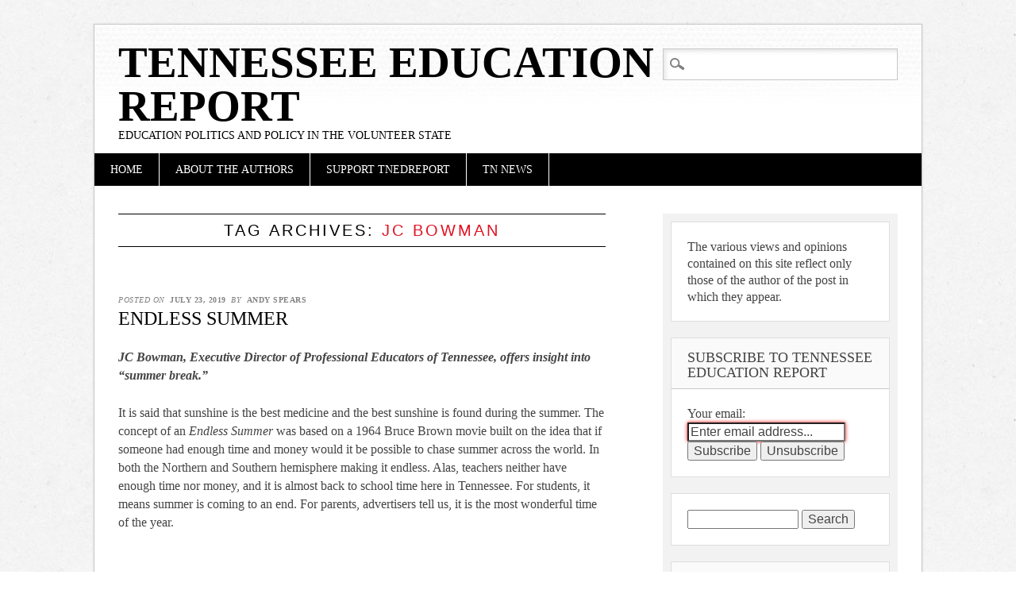

--- FILE ---
content_type: text/html; charset=UTF-8
request_url: https://tnedreport.com/tag/jc-bowman/
body_size: 25904
content:
<!DOCTYPE html>
<html lang="en" class="no-js">
<head>
<meta charset="UTF-8" />
<meta name="viewport" content="width=device-width" />
<link rel="profile" href="http://gmpg.org/xfn/11" />
<link rel="pingback" href="https://tnedreport.com/xmlrpc.php" />


<title>JC Bowman &#8211; Tennessee Education Report</title>
<meta name='robots' content='max-image-preview:large' />

<!-- Social Warfare v4.5.6 https://warfareplugins.com - BEGINNING OF OUTPUT -->
<style>
	@font-face {
		font-family: "sw-icon-font";
		src:url("https://tnedreport.com/wp-content/plugins/social-warfare/assets/fonts/sw-icon-font.eot?ver=4.5.6");
		src:url("https://tnedreport.com/wp-content/plugins/social-warfare/assets/fonts/sw-icon-font.eot?ver=4.5.6#iefix") format("embedded-opentype"),
		url("https://tnedreport.com/wp-content/plugins/social-warfare/assets/fonts/sw-icon-font.woff?ver=4.5.6") format("woff"),
		url("https://tnedreport.com/wp-content/plugins/social-warfare/assets/fonts/sw-icon-font.ttf?ver=4.5.6") format("truetype"),
		url("https://tnedreport.com/wp-content/plugins/social-warfare/assets/fonts/sw-icon-font.svg?ver=4.5.6#1445203416") format("svg");
		font-weight: normal;
		font-style: normal;
		font-display:block;
	}
</style>
<!-- Social Warfare v4.5.6 https://warfareplugins.com - END OF OUTPUT -->

<!-- Jetpack Site Verification Tags -->
<link rel='dns-prefetch' href='//ajax.googleapis.com' />
<link rel='dns-prefetch' href='//platform-api.sharethis.com' />
<link rel='dns-prefetch' href='//stats.wp.com' />
<link rel='dns-prefetch' href='//www.googletagmanager.com' />
<link rel='dns-prefetch' href='//pagead2.googlesyndication.com' />
<link rel='preconnect' href='//c0.wp.com' />
<link rel="alternate" type="application/rss+xml" title="Tennessee Education Report &raquo; Feed" href="https://tnedreport.com/feed/" />
<link rel="alternate" type="application/rss+xml" title="Tennessee Education Report &raquo; Comments Feed" href="https://tnedreport.com/comments/feed/" />
<link rel="alternate" type="application/rss+xml" title="Tennessee Education Report &raquo; JC Bowman Tag Feed" href="https://tnedreport.com/tag/jc-bowman/feed/" />
<script type="text/javascript">
/* <![CDATA[ */
window._wpemojiSettings = {"baseUrl":"https:\/\/s.w.org\/images\/core\/emoji\/15.0.3\/72x72\/","ext":".png","svgUrl":"https:\/\/s.w.org\/images\/core\/emoji\/15.0.3\/svg\/","svgExt":".svg","source":{"concatemoji":"https:\/\/tnedreport.com\/wp-includes\/js\/wp-emoji-release.min.js?ver=6.6.4"}};
/*! This file is auto-generated */
!function(i,n){var o,s,e;function c(e){try{var t={supportTests:e,timestamp:(new Date).valueOf()};sessionStorage.setItem(o,JSON.stringify(t))}catch(e){}}function p(e,t,n){e.clearRect(0,0,e.canvas.width,e.canvas.height),e.fillText(t,0,0);var t=new Uint32Array(e.getImageData(0,0,e.canvas.width,e.canvas.height).data),r=(e.clearRect(0,0,e.canvas.width,e.canvas.height),e.fillText(n,0,0),new Uint32Array(e.getImageData(0,0,e.canvas.width,e.canvas.height).data));return t.every(function(e,t){return e===r[t]})}function u(e,t,n){switch(t){case"flag":return n(e,"\ud83c\udff3\ufe0f\u200d\u26a7\ufe0f","\ud83c\udff3\ufe0f\u200b\u26a7\ufe0f")?!1:!n(e,"\ud83c\uddfa\ud83c\uddf3","\ud83c\uddfa\u200b\ud83c\uddf3")&&!n(e,"\ud83c\udff4\udb40\udc67\udb40\udc62\udb40\udc65\udb40\udc6e\udb40\udc67\udb40\udc7f","\ud83c\udff4\u200b\udb40\udc67\u200b\udb40\udc62\u200b\udb40\udc65\u200b\udb40\udc6e\u200b\udb40\udc67\u200b\udb40\udc7f");case"emoji":return!n(e,"\ud83d\udc26\u200d\u2b1b","\ud83d\udc26\u200b\u2b1b")}return!1}function f(e,t,n){var r="undefined"!=typeof WorkerGlobalScope&&self instanceof WorkerGlobalScope?new OffscreenCanvas(300,150):i.createElement("canvas"),a=r.getContext("2d",{willReadFrequently:!0}),o=(a.textBaseline="top",a.font="600 32px Arial",{});return e.forEach(function(e){o[e]=t(a,e,n)}),o}function t(e){var t=i.createElement("script");t.src=e,t.defer=!0,i.head.appendChild(t)}"undefined"!=typeof Promise&&(o="wpEmojiSettingsSupports",s=["flag","emoji"],n.supports={everything:!0,everythingExceptFlag:!0},e=new Promise(function(e){i.addEventListener("DOMContentLoaded",e,{once:!0})}),new Promise(function(t){var n=function(){try{var e=JSON.parse(sessionStorage.getItem(o));if("object"==typeof e&&"number"==typeof e.timestamp&&(new Date).valueOf()<e.timestamp+604800&&"object"==typeof e.supportTests)return e.supportTests}catch(e){}return null}();if(!n){if("undefined"!=typeof Worker&&"undefined"!=typeof OffscreenCanvas&&"undefined"!=typeof URL&&URL.createObjectURL&&"undefined"!=typeof Blob)try{var e="postMessage("+f.toString()+"("+[JSON.stringify(s),u.toString(),p.toString()].join(",")+"));",r=new Blob([e],{type:"text/javascript"}),a=new Worker(URL.createObjectURL(r),{name:"wpTestEmojiSupports"});return void(a.onmessage=function(e){c(n=e.data),a.terminate(),t(n)})}catch(e){}c(n=f(s,u,p))}t(n)}).then(function(e){for(var t in e)n.supports[t]=e[t],n.supports.everything=n.supports.everything&&n.supports[t],"flag"!==t&&(n.supports.everythingExceptFlag=n.supports.everythingExceptFlag&&n.supports[t]);n.supports.everythingExceptFlag=n.supports.everythingExceptFlag&&!n.supports.flag,n.DOMReady=!1,n.readyCallback=function(){n.DOMReady=!0}}).then(function(){return e}).then(function(){var e;n.supports.everything||(n.readyCallback(),(e=n.source||{}).concatemoji?t(e.concatemoji):e.wpemoji&&e.twemoji&&(t(e.twemoji),t(e.wpemoji)))}))}((window,document),window._wpemojiSettings);
/* ]]> */
</script>
<link rel='stylesheet' id='social-warfare-block-css-css' href='https://tnedreport.com/wp-content/plugins/social-warfare/assets/js/post-editor/dist/blocks.style.build.css?ver=6.6.4' type='text/css' media='all' />
<style id='wp-emoji-styles-inline-css' type='text/css'>

	img.wp-smiley, img.emoji {
		display: inline !important;
		border: none !important;
		box-shadow: none !important;
		height: 1em !important;
		width: 1em !important;
		margin: 0 0.07em !important;
		vertical-align: -0.1em !important;
		background: none !important;
		padding: 0 !important;
	}
</style>
<link rel='stylesheet' id='wp-block-library-css' href='https://c0.wp.com/c/6.6.4/wp-includes/css/dist/block-library/style.min.css' type='text/css' media='all' />
<link rel='stylesheet' id='mediaelement-css' href='https://c0.wp.com/c/6.6.4/wp-includes/js/mediaelement/mediaelementplayer-legacy.min.css' type='text/css' media='all' />
<link rel='stylesheet' id='wp-mediaelement-css' href='https://c0.wp.com/c/6.6.4/wp-includes/js/mediaelement/wp-mediaelement.min.css' type='text/css' media='all' />
<style id='jetpack-sharing-buttons-style-inline-css' type='text/css'>
.jetpack-sharing-buttons__services-list{display:flex;flex-direction:row;flex-wrap:wrap;gap:0;list-style-type:none;margin:5px;padding:0}.jetpack-sharing-buttons__services-list.has-small-icon-size{font-size:12px}.jetpack-sharing-buttons__services-list.has-normal-icon-size{font-size:16px}.jetpack-sharing-buttons__services-list.has-large-icon-size{font-size:24px}.jetpack-sharing-buttons__services-list.has-huge-icon-size{font-size:36px}@media print{.jetpack-sharing-buttons__services-list{display:none!important}}.editor-styles-wrapper .wp-block-jetpack-sharing-buttons{gap:0;padding-inline-start:0}ul.jetpack-sharing-buttons__services-list.has-background{padding:1.25em 2.375em}
</style>
<style id='classic-theme-styles-inline-css' type='text/css'>
/*! This file is auto-generated */
.wp-block-button__link{color:#fff;background-color:#32373c;border-radius:9999px;box-shadow:none;text-decoration:none;padding:calc(.667em + 2px) calc(1.333em + 2px);font-size:1.125em}.wp-block-file__button{background:#32373c;color:#fff;text-decoration:none}
</style>
<style id='global-styles-inline-css' type='text/css'>
:root{--wp--preset--aspect-ratio--square: 1;--wp--preset--aspect-ratio--4-3: 4/3;--wp--preset--aspect-ratio--3-4: 3/4;--wp--preset--aspect-ratio--3-2: 3/2;--wp--preset--aspect-ratio--2-3: 2/3;--wp--preset--aspect-ratio--16-9: 16/9;--wp--preset--aspect-ratio--9-16: 9/16;--wp--preset--color--black: #000000;--wp--preset--color--cyan-bluish-gray: #abb8c3;--wp--preset--color--white: #ffffff;--wp--preset--color--pale-pink: #f78da7;--wp--preset--color--vivid-red: #cf2e2e;--wp--preset--color--luminous-vivid-orange: #ff6900;--wp--preset--color--luminous-vivid-amber: #fcb900;--wp--preset--color--light-green-cyan: #7bdcb5;--wp--preset--color--vivid-green-cyan: #00d084;--wp--preset--color--pale-cyan-blue: #8ed1fc;--wp--preset--color--vivid-cyan-blue: #0693e3;--wp--preset--color--vivid-purple: #9b51e0;--wp--preset--gradient--vivid-cyan-blue-to-vivid-purple: linear-gradient(135deg,rgba(6,147,227,1) 0%,rgb(155,81,224) 100%);--wp--preset--gradient--light-green-cyan-to-vivid-green-cyan: linear-gradient(135deg,rgb(122,220,180) 0%,rgb(0,208,130) 100%);--wp--preset--gradient--luminous-vivid-amber-to-luminous-vivid-orange: linear-gradient(135deg,rgba(252,185,0,1) 0%,rgba(255,105,0,1) 100%);--wp--preset--gradient--luminous-vivid-orange-to-vivid-red: linear-gradient(135deg,rgba(255,105,0,1) 0%,rgb(207,46,46) 100%);--wp--preset--gradient--very-light-gray-to-cyan-bluish-gray: linear-gradient(135deg,rgb(238,238,238) 0%,rgb(169,184,195) 100%);--wp--preset--gradient--cool-to-warm-spectrum: linear-gradient(135deg,rgb(74,234,220) 0%,rgb(151,120,209) 20%,rgb(207,42,186) 40%,rgb(238,44,130) 60%,rgb(251,105,98) 80%,rgb(254,248,76) 100%);--wp--preset--gradient--blush-light-purple: linear-gradient(135deg,rgb(255,206,236) 0%,rgb(152,150,240) 100%);--wp--preset--gradient--blush-bordeaux: linear-gradient(135deg,rgb(254,205,165) 0%,rgb(254,45,45) 50%,rgb(107,0,62) 100%);--wp--preset--gradient--luminous-dusk: linear-gradient(135deg,rgb(255,203,112) 0%,rgb(199,81,192) 50%,rgb(65,88,208) 100%);--wp--preset--gradient--pale-ocean: linear-gradient(135deg,rgb(255,245,203) 0%,rgb(182,227,212) 50%,rgb(51,167,181) 100%);--wp--preset--gradient--electric-grass: linear-gradient(135deg,rgb(202,248,128) 0%,rgb(113,206,126) 100%);--wp--preset--gradient--midnight: linear-gradient(135deg,rgb(2,3,129) 0%,rgb(40,116,252) 100%);--wp--preset--font-size--small: 13px;--wp--preset--font-size--medium: 20px;--wp--preset--font-size--large: 36px;--wp--preset--font-size--x-large: 42px;--wp--preset--spacing--20: 0.44rem;--wp--preset--spacing--30: 0.67rem;--wp--preset--spacing--40: 1rem;--wp--preset--spacing--50: 1.5rem;--wp--preset--spacing--60: 2.25rem;--wp--preset--spacing--70: 3.38rem;--wp--preset--spacing--80: 5.06rem;--wp--preset--shadow--natural: 6px 6px 9px rgba(0, 0, 0, 0.2);--wp--preset--shadow--deep: 12px 12px 50px rgba(0, 0, 0, 0.4);--wp--preset--shadow--sharp: 6px 6px 0px rgba(0, 0, 0, 0.2);--wp--preset--shadow--outlined: 6px 6px 0px -3px rgba(255, 255, 255, 1), 6px 6px rgba(0, 0, 0, 1);--wp--preset--shadow--crisp: 6px 6px 0px rgba(0, 0, 0, 1);}:where(.is-layout-flex){gap: 0.5em;}:where(.is-layout-grid){gap: 0.5em;}body .is-layout-flex{display: flex;}.is-layout-flex{flex-wrap: wrap;align-items: center;}.is-layout-flex > :is(*, div){margin: 0;}body .is-layout-grid{display: grid;}.is-layout-grid > :is(*, div){margin: 0;}:where(.wp-block-columns.is-layout-flex){gap: 2em;}:where(.wp-block-columns.is-layout-grid){gap: 2em;}:where(.wp-block-post-template.is-layout-flex){gap: 1.25em;}:where(.wp-block-post-template.is-layout-grid){gap: 1.25em;}.has-black-color{color: var(--wp--preset--color--black) !important;}.has-cyan-bluish-gray-color{color: var(--wp--preset--color--cyan-bluish-gray) !important;}.has-white-color{color: var(--wp--preset--color--white) !important;}.has-pale-pink-color{color: var(--wp--preset--color--pale-pink) !important;}.has-vivid-red-color{color: var(--wp--preset--color--vivid-red) !important;}.has-luminous-vivid-orange-color{color: var(--wp--preset--color--luminous-vivid-orange) !important;}.has-luminous-vivid-amber-color{color: var(--wp--preset--color--luminous-vivid-amber) !important;}.has-light-green-cyan-color{color: var(--wp--preset--color--light-green-cyan) !important;}.has-vivid-green-cyan-color{color: var(--wp--preset--color--vivid-green-cyan) !important;}.has-pale-cyan-blue-color{color: var(--wp--preset--color--pale-cyan-blue) !important;}.has-vivid-cyan-blue-color{color: var(--wp--preset--color--vivid-cyan-blue) !important;}.has-vivid-purple-color{color: var(--wp--preset--color--vivid-purple) !important;}.has-black-background-color{background-color: var(--wp--preset--color--black) !important;}.has-cyan-bluish-gray-background-color{background-color: var(--wp--preset--color--cyan-bluish-gray) !important;}.has-white-background-color{background-color: var(--wp--preset--color--white) !important;}.has-pale-pink-background-color{background-color: var(--wp--preset--color--pale-pink) !important;}.has-vivid-red-background-color{background-color: var(--wp--preset--color--vivid-red) !important;}.has-luminous-vivid-orange-background-color{background-color: var(--wp--preset--color--luminous-vivid-orange) !important;}.has-luminous-vivid-amber-background-color{background-color: var(--wp--preset--color--luminous-vivid-amber) !important;}.has-light-green-cyan-background-color{background-color: var(--wp--preset--color--light-green-cyan) !important;}.has-vivid-green-cyan-background-color{background-color: var(--wp--preset--color--vivid-green-cyan) !important;}.has-pale-cyan-blue-background-color{background-color: var(--wp--preset--color--pale-cyan-blue) !important;}.has-vivid-cyan-blue-background-color{background-color: var(--wp--preset--color--vivid-cyan-blue) !important;}.has-vivid-purple-background-color{background-color: var(--wp--preset--color--vivid-purple) !important;}.has-black-border-color{border-color: var(--wp--preset--color--black) !important;}.has-cyan-bluish-gray-border-color{border-color: var(--wp--preset--color--cyan-bluish-gray) !important;}.has-white-border-color{border-color: var(--wp--preset--color--white) !important;}.has-pale-pink-border-color{border-color: var(--wp--preset--color--pale-pink) !important;}.has-vivid-red-border-color{border-color: var(--wp--preset--color--vivid-red) !important;}.has-luminous-vivid-orange-border-color{border-color: var(--wp--preset--color--luminous-vivid-orange) !important;}.has-luminous-vivid-amber-border-color{border-color: var(--wp--preset--color--luminous-vivid-amber) !important;}.has-light-green-cyan-border-color{border-color: var(--wp--preset--color--light-green-cyan) !important;}.has-vivid-green-cyan-border-color{border-color: var(--wp--preset--color--vivid-green-cyan) !important;}.has-pale-cyan-blue-border-color{border-color: var(--wp--preset--color--pale-cyan-blue) !important;}.has-vivid-cyan-blue-border-color{border-color: var(--wp--preset--color--vivid-cyan-blue) !important;}.has-vivid-purple-border-color{border-color: var(--wp--preset--color--vivid-purple) !important;}.has-vivid-cyan-blue-to-vivid-purple-gradient-background{background: var(--wp--preset--gradient--vivid-cyan-blue-to-vivid-purple) !important;}.has-light-green-cyan-to-vivid-green-cyan-gradient-background{background: var(--wp--preset--gradient--light-green-cyan-to-vivid-green-cyan) !important;}.has-luminous-vivid-amber-to-luminous-vivid-orange-gradient-background{background: var(--wp--preset--gradient--luminous-vivid-amber-to-luminous-vivid-orange) !important;}.has-luminous-vivid-orange-to-vivid-red-gradient-background{background: var(--wp--preset--gradient--luminous-vivid-orange-to-vivid-red) !important;}.has-very-light-gray-to-cyan-bluish-gray-gradient-background{background: var(--wp--preset--gradient--very-light-gray-to-cyan-bluish-gray) !important;}.has-cool-to-warm-spectrum-gradient-background{background: var(--wp--preset--gradient--cool-to-warm-spectrum) !important;}.has-blush-light-purple-gradient-background{background: var(--wp--preset--gradient--blush-light-purple) !important;}.has-blush-bordeaux-gradient-background{background: var(--wp--preset--gradient--blush-bordeaux) !important;}.has-luminous-dusk-gradient-background{background: var(--wp--preset--gradient--luminous-dusk) !important;}.has-pale-ocean-gradient-background{background: var(--wp--preset--gradient--pale-ocean) !important;}.has-electric-grass-gradient-background{background: var(--wp--preset--gradient--electric-grass) !important;}.has-midnight-gradient-background{background: var(--wp--preset--gradient--midnight) !important;}.has-small-font-size{font-size: var(--wp--preset--font-size--small) !important;}.has-medium-font-size{font-size: var(--wp--preset--font-size--medium) !important;}.has-large-font-size{font-size: var(--wp--preset--font-size--large) !important;}.has-x-large-font-size{font-size: var(--wp--preset--font-size--x-large) !important;}
:where(.wp-block-post-template.is-layout-flex){gap: 1.25em;}:where(.wp-block-post-template.is-layout-grid){gap: 1.25em;}
:where(.wp-block-columns.is-layout-flex){gap: 2em;}:where(.wp-block-columns.is-layout-grid){gap: 2em;}
:root :where(.wp-block-pullquote){font-size: 1.5em;line-height: 1.6;}
</style>
<link rel='stylesheet' id='cptch_stylesheet-css' href='https://tnedreport.com/wp-content/plugins/captcha/css/front_end_style.css?ver=4.4.5' type='text/css' media='all' />
<link rel='stylesheet' id='dashicons-css' href='https://c0.wp.com/c/6.6.4/wp-includes/css/dashicons.min.css' type='text/css' media='all' />
<link rel='stylesheet' id='cptch_desktop_style-css' href='https://tnedreport.com/wp-content/plugins/captcha/css/desktop_style.css?ver=4.4.5' type='text/css' media='all' />
<link rel='stylesheet' id='social_warfare-css' href='https://tnedreport.com/wp-content/plugins/social-warfare/assets/css/style.min.css?ver=4.5.6' type='text/css' media='all' />
<link rel='stylesheet' id='diginews_style-css' href='https://tnedreport.com/wp-content/themes/diginews/style.css?ver=6.6.4' type='text/css' media='all' />
<script type="text/javascript" src="https://c0.wp.com/c/6.6.4/wp-includes/js/jquery/jquery.min.js" id="jquery-core-js"></script>
<script type="text/javascript" src="https://c0.wp.com/c/6.6.4/wp-includes/js/jquery/jquery-migrate.min.js" id="jquery-migrate-js"></script>
<script type="text/javascript" src="https://tnedreport.com/wp-content/themes/diginews/library/js/modernizr-2.6.1.min.js?ver=2.6.1" id="modernizr-js"></script>
<script type="text/javascript" src="https://tnedreport.com/wp-content/themes/diginews/library/js/scripts.js?ver=1.0.0" id="diginews_custom_js-js"></script>
<script type="text/javascript" src="//platform-api.sharethis.com/js/sharethis.js#source=googleanalytics-wordpress#product=ga&amp;property=59b15368226ccf001265af91" id="googleanalytics-platform-sharethis-js"></script>
<link rel="https://api.w.org/" href="https://tnedreport.com/wp-json/" /><link rel="alternate" title="JSON" type="application/json" href="https://tnedreport.com/wp-json/wp/v2/tags/205" /><link rel="EditURI" type="application/rsd+xml" title="RSD" href="https://tnedreport.com/xmlrpc.php?rsd" />
<meta name="generator" content="WordPress 6.6.4" />
<meta name="generator" content="Site Kit by Google 1.170.0" />	<style>img#wpstats{display:none}</style>
		
<!-- Google AdSense meta tags added by Site Kit -->
<meta name="google-adsense-platform-account" content="ca-host-pub-2644536267352236">
<meta name="google-adsense-platform-domain" content="sitekit.withgoogle.com">
<!-- End Google AdSense meta tags added by Site Kit -->
<script>
(function() {
	(function (i, s, o, g, r, a, m) {
		i['GoogleAnalyticsObject'] = r;
		i[r] = i[r] || function () {
				(i[r].q = i[r].q || []).push(arguments)
			}, i[r].l = 1 * new Date();
		a = s.createElement(o),
			m = s.getElementsByTagName(o)[0];
		a.async = 1;
		a.src = g;
		m.parentNode.insertBefore(a, m)
	})(window, document, 'script', 'https://google-analytics.com/analytics.js', 'ga');

	ga('create', 'UA-38045118-1', 'auto');
			ga('send', 'pageview');
	})();
</script>
<style type="text/css" id="custom-background-css">
body.custom-background { background-image: url("https://tnedreport.com/wp-content/themes/diginews/library/images/bg.jpg"); background-position: left top; background-size: auto; background-repeat: repeat; background-attachment: fixed; }
</style>
	
<!-- Google AdSense snippet added by Site Kit -->
<script type="text/javascript" async="async" src="https://pagead2.googlesyndication.com/pagead/js/adsbygoogle.js?client=ca-pub-2344323097746471&amp;host=ca-host-pub-2644536267352236" crossorigin="anonymous"></script>

<!-- End Google AdSense snippet added by Site Kit -->

<!-- Jetpack Open Graph Tags -->
<meta property="og:type" content="website" />
<meta property="og:title" content="JC Bowman &#8211; Tennessee Education Report" />
<meta property="og:url" content="https://tnedreport.com/tag/jc-bowman/" />
<meta property="og:site_name" content="Tennessee Education Report" />
<meta property="og:image" content="https://s0.wp.com/i/blank.jpg" />
<meta property="og:image:alt" content="" />

<!-- End Jetpack Open Graph Tags -->
</head>

<body class="archive tag tag-jc-bowman tag-205 custom-background">
<div id="container">
	<header id="branding" role="banner">
      <div id="inner-header" class="clearfix">
		<hgroup id="site-heading">
			<h1 id="site-title"><a href="https://tnedreport.com/" title="Tennessee Education Report" rel="home">Tennessee Education Report</a></h1>
			<h2 id="site-description">Education politics and policy in the Volunteer State</h2>
		</hgroup>

		<nav id="access" role="navigation">
			<h1 class="assistive-text section-heading">Main menu</h1>
			<div class="skip-link screen-reader-text"><a href="#content" title="Skip to content">Skip to content</a></div>
			<div class="menu"><ul><li ><a href="https://tnedreport.com/">Home</a></li><li class="page_item page-item-2"><a href="https://tnedreport.com/sample-page/">About the Authors</a></li><li class="page_item page-item-3205"><a href="https://tnedreport.com/support-tnedreport/">Support TNEdReport</a></li><li class="page_item page-item-5363"><a href="https://tnedreport.com/jobs/">TN News</a></li></ul></div>			<form role="search" method="get" id="searchform" class="searchform" action="https://tnedreport.com/">
				<div>
					<label class="screen-reader-text" for="s">Search for:</label>
					<input type="text" value="" name="s" id="s" />
					<input type="submit" id="searchsubmit" value="Search" />
				</div>
			</form>		</nav><!-- #access -->
        

      </div>
          
      
	</header><!-- #branding -->

    <div id="content" class="clearfix">
        
        <div id="main" class="col620 clearfix" role="main">

			
				<header class="page-header">
					<h1 class="page-title">Tag Archives: <span class="red">JC Bowman</span></h1>

									</header>

				

								
					
<article id="post-4002" class="post-4002 post type-post status-publish format-standard hentry category-uncategorized tag-jc-bowman tag-summer-break">
	
	<header class="entry-header">
    			<div class="entry-meta">
			<span class="sep">Posted on </span><a href="https://tnedreport.com/2019/07/endless-summer/" title="9:30 pm" rel="bookmark"><time class="entry-date" datetime="2019-07-23T21:30:24-05:00">July 23, 2019</time></a><span class="byline"> <span class="sep"> by </span> <span class="author vcard"><a class="url fn n" href="https://tnedreport.com/author/andys/" title="View all posts by Andy Spears" rel="author">Andy Spears</a></span></span>		</div><!-- .entry-meta -->
				<h1 class="entry-title"><a href="https://tnedreport.com/2019/07/endless-summer/" title="Permalink to Endless Summer" rel="bookmark">Endless Summer</a></h1>
	</header><!-- .entry-header -->
    
    
		<div class="entry-content post_content">
		
<p><strong><em>JC Bowman, Executive Director of Professional Educators of Tennessee, offers insight into &#8220;summer break.&#8221;</em></strong></p>



<p>It is said that sunshine is the best medicine and the best sunshine is found during the summer. The concept of an <em>Endless Summer</em> was based on a 1964 Bruce Brown movie built on the idea that if someone had enough time and money would it be possible to chase summer across the world. In both the Northern and Southern hemisphere making it endless. Alas, teachers neither have enough time nor money, and it is almost back to school time here in Tennessee. For students, it means summer is coming to an end. For parents, advertisers tell us, it is the most wonderful time of the year.<br><br><br> Teaching has a calendar unlike that of most other vocations. Some mistakenly believe that teachers only have annual instructional time for 180 or so days. The romanticized summer off for teachers is as likely as an endless summer for most of us. Educators have responsibilities beyond their days with students. Others often fail to take in after school hours, lesson prep, weekends, professional learning, parent-teacher conferences, and, “in-service” days to name a few. In urban communities, they have to factor in travel time as teachers, often cannot afford to live in communities where they teach. The same is true of police, fire and hospital personnel.<br><br> The argument can be made that teachers knew the task was tough when they took the job assignment. This is true. However, few jobs are as demanding as teaching. Certainly, summers off are a thing of the past. Most educators are paid for 10 months and have money withheld from their check, so they can get paid for 12 months. <a rel="noreferrer noopener" href="https://proedtn.us6.list-manage.com/track/click?u=659a8df628b9306d737476e15&amp;id=a76292d39b&amp;e=57fc9bb942" target="_blank">USA Today</a> points out that across the country, “teachers often trade their summer vacation for other work opportunities to make ends meet. Recent data from the National Survey of Teachers and Principals showed nearly one in five teachers hold a second job during the school year.”<br><br> Many parents legitimately worry about the “summer brain drain,” also known as the “summer slide” that children experience. This concept refers to the loss of skills and knowledge that happens in the summer months. David Quinn and Morgan Polikoff review of academic literature <a rel="noreferrer noopener" href="https://proedtn.us6.list-manage.com/track/click?u=659a8df628b9306d737476e15&amp;id=4b64d9700d&amp;e=57fc9bb942" target="_blank">summarized several findings</a> regarding summer loss, and concluded that: (1) on average, students’ achievement scores declined over summer vacation by one month’s worth of school-year learning, (2) declines were sharper for math than for reading, and (3) the extent of loss was larger at higher grade levels. None of this attributable to teachers.<br><br> Parents who combat this academic issue understand that learning occurs beyond the classroom. They help their children find opportunities to grow and learn. You must engage children in both mental and physical activity, not strictly tied to formal education. If you missed out on these opportunities, it is never too late to supplement a child’s learning. The key is to be actively engaged in your child’s education throughout the year. Parents and students can no longer take summer off either.<br><br> Therein lies the problem, absent the concept of year-round school, summer breaks are not equal for all students. The range of activities, including summer camps, family vacations, and home learning activities are different. Access to summer activities may vary for children from different socioeconomic status (SES) backgrounds. Child care arrangements are also a factor, as well as the education level of parents. Communities need a plan for enrichment activities for these students with increased access for children of low socioeconomic status.<br><br> Some children return to school ready to learn, others come back needing to catch back-up, and some even missing necessary prerequisite skills. That should create some valid concerns for annual tests. Writer Seth Godin suggests that “Better decisions, emotional labor and the confidence that comes from education are the future of work. Either you’re on that path or you’re falling behind.”<br><br> I would add that Godin’s quote is applicable here as well, and we should acknowledge we are indeed falling behind because we are not addressing the summer loss of learning adequately. We need more parent engagement. Endless summer has to become endless learning for all of us; educators, parents, and students. Surf’s up, and sadly Summer is nearly over.</p>



<p><strong><em>For more on education politics and policy in Tennessee, follow <a href="http://twitter.com/tnedreport">@TNEdReport</a></em></strong></p>
			</div><!-- .entry-content -->
	
	<footer class="entry-meta">
								<span class="cat-links">
				Posted in <a href="https://tnedreport.com/category/uncategorized/" rel="tag">Uncategorized</a>			</span>
			<span class="sep"> | </span>
			
						<span class="tag-links">
				Tagged <a href="https://tnedreport.com/tag/jc-bowman/" rel="tag">JC Bowman</a>, <a href="https://tnedreport.com/tag/summer-break/" rel="tag">Summer Break</a>			</span>
			<span class="sep"> | </span>
					
				<span class="comments-link"><a href="https://tnedreport.com/2019/07/endless-summer/#respond">Leave a comment</a></span>
		<span class="sep"> | </span>
		
			</footer><!-- #entry-meta -->
</article><!-- #post-4002 -->

				
					
<article id="post-3919" class="post-3919 post type-post status-publish format-standard hentry category-policy-proposals tag-jc-bowman">
	
	<header class="entry-header">
    			<div class="entry-meta">
			<span class="sep">Posted on </span><a href="https://tnedreport.com/2019/05/the-case-for-new-teacher-mentors/" title="8:00 am" rel="bookmark"><time class="entry-date" datetime="2019-05-31T08:00:57-05:00">May 31, 2019</time></a><span class="byline"> <span class="sep"> by </span> <span class="author vcard"><a class="url fn n" href="https://tnedreport.com/author/andys/" title="View all posts by Andy Spears" rel="author">Andy Spears</a></span></span>		</div><!-- .entry-meta -->
				<h1 class="entry-title"><a href="https://tnedreport.com/2019/05/the-case-for-new-teacher-mentors/" title="Permalink to The Case for New Teacher Mentors" rel="bookmark">The Case for New Teacher Mentors</a></h1>
	</header><!-- .entry-header -->
    
    
		<div class="entry-content post_content">
		
<p><strong>JC Bowman of <a href="http://proedtn.org">Professional Educators of Tennessee</a> makes the case for providing funds in the BEP for mentors for new teachers:</strong></p>



<p>Teachers are some of the most admired people in our world. Teachers are role models. They inspire us and are admired for the skills they possess in helping others learn. Teachers are also normal people, who often get held to higher standards than politicians or even ministers. Like all of us, teachers make mistakes. However, no other group of professionals is as quick to give up on its members as public education administration when effective counseling would probably take care of the problem.<br><br> We know there is no magic fairy dust that is sprinkled on someone to make them an effective teacher. There is no genetic marker that an educator is born with that gives him or her a special skill. There is no Branch of Military Service equivalent that someone can join, like the Marine Corps, for example, that gives an individual training in moral, mental and physical strength needed to be successful in the education field. I would argue it is a lot of trial by error, support from colleagues and the prerequisite leadership in our schools that can shape the success or failure of an individual teacher.<br><br> I was blessed to have some extraordinary school leaders like Doyle Harmon in Meigs County, Tennessee and Ed Howard in Bradley County, Tennessee to really help guide me. However, one administrator, Ron Chastain, at Trewhitt Junior High School, really became a mentor, whether that was his goal or not. From him, I learned much about student discipline. I learned consistency mattered. I also learned that we needed to be empathetic, but also willing to be tough. He brought the right balance to the job.<br><br> Chastain, who still remains a friend, understood adolescent behavior better than anyone I have ever met. He understood that in order to teach, a classroom had to be orderly. In order to create a safe school for all students, discipline was required. I learned much more from Ron than I ever learned in my coursework in my undergrad and/or graduate work.<br><br> My question to policymakers: where can we find high-quality mentors for teachers and administrators? We take our new teachers and often toss them into the most difficult assignments like lambs to a slaughter. Then we wonder why discipline suffers and our teachers experience burnout and fatigue, ultimately leaving the profession. Administrators are often in the same boat. Sadly, we are missing that ingredient of mentorship in our schools today.<br><br> Our suggestion is to ensure that money is included in the future Basic Education Program (BEP) to allow for mentorship to occur, either by utilizing highly effective retired educators or granting stipends to experienced classroom teachers with a proven track record in classroom management. This strategy will likely impact teacher retention efforts in a positive fashion and create a better school environment with more consistent discipline and student behavior.</p>



<p><strong><em>For more on education politics and policy in Tennessee, follow <a href="http://twitter.com/tnedreport">@TNEdReport</a></em></strong></p>



<p>Your <a href="https://tnedreport.com/support-tnedreport/">support</a> makes reporting education news possible.</p>
			</div><!-- .entry-content -->
	
	<footer class="entry-meta">
								<span class="cat-links">
				Posted in <a href="https://tnedreport.com/category/policy-proposals/" rel="tag">Policy Proposals</a>			</span>
			<span class="sep"> | </span>
			
						<span class="tag-links">
				Tagged <a href="https://tnedreport.com/tag/jc-bowman/" rel="tag">JC Bowman</a>			</span>
			<span class="sep"> | </span>
					
				<span class="comments-link"><a href="https://tnedreport.com/2019/05/the-case-for-new-teacher-mentors/#respond">Leave a comment</a></span>
		<span class="sep"> | </span>
		
			</footer><!-- #entry-meta -->
</article><!-- #post-3919 -->

				
					
<article id="post-3903" class="post-3903 post type-post status-publish format-standard hentry category-uncategorized tag-education-success tag-jc-bowman">
	
	<header class="entry-header">
    			<div class="entry-meta">
			<span class="sep">Posted on </span><a href="https://tnedreport.com/2019/05/success-in-education/" title="2:50 pm" rel="bookmark"><time class="entry-date" datetime="2019-05-21T14:50:50-05:00">May 21, 2019</time></a><span class="byline"> <span class="sep"> by </span> <span class="author vcard"><a class="url fn n" href="https://tnedreport.com/author/andys/" title="View all posts by Andy Spears" rel="author">Andy Spears</a></span></span>		</div><!-- .entry-meta -->
				<h1 class="entry-title"><a href="https://tnedreport.com/2019/05/success-in-education/" title="Permalink to Success in Education" rel="bookmark">Success in Education</a></h1>
	</header><!-- .entry-header -->
    
    
		<div class="entry-content post_content">
		
<p><strong>JC Bowman, executive director of Professional Educators of Tennessee, offers thoughts on how to &#8220;keep public education a success.&#8221;</strong></p>



<p>I struck up a conversation with a graduating senior. “What do you want in life?” I asked. “To be successful,” he replied. To which I asked the question: “What is success?” “I don’t know,” he said as he walked away. We all want to be successful. But how can you be successful if you cannot even define it?<br><br> The World Economic Forum estimates 65 percent of children today will end up in careers that don’t even exist yet and for which schools are not preparing them. Let that sink in for a minute: the vast majority of children in school will end up in careers that do not even exist today.<br><br> One of the organizations I like to keep up with is <a href="https://proedtn.us6.list-manage.com/track/click?u=659a8df628b9306d737476e15&amp;id=40b1dd93de&amp;e=57fc9bb942" target="_blank" rel="noreferrer noopener">The Future Project</a>. They argue that “the future is not fixed—and that people, working together, can shape it for the better.” I share their optimism. I think the same is true of the teaching profession: people working together, can shape it for the better.<br><br> Too often I see the education community put up walls. Walls between school systems and communities. Walls between school administration and teachers. Walls between teachers and other teachers. Walls between teachers and students. It is time to tear the walls down. It is time that we create the change that our schools, teachers, and students need. I recommend three steps for policymakers to consider at the state level that can create success for our schools in the future:<br></p>



<ol class="wp-block-list"><li><strong><em>Embrace Innovation.</em></strong> Governor Bill Lee said: “In order to improve, you have to be willing to innovate and challenge the status quo. That’s true whether it is in business or education.” This means at the state level the focus must be on providing the flexibility and freedom for educators and education leaders at all levels to try new things that will help improve student achievement and success. Our goal as a state should be to give every child the opportunity to receive a high-quality education, in order to build a skilled workforce for the 21st Century global economy.</li><li><strong><em>Update the Funding Formula</em></strong>. At the state level, the Basic Education Program (BEP), is how Tennessee funds our K-12 public schools. The BEP provides over $4.7 billion of state funding for education. We must update our K12 funding formula to reflect changing 21st century needs. It is time for the state to push for a new funding plan and formula that reflects our modern educational mission, priorities, and strategies. Yes, there are lawsuits under the current system, and it will be a challenge to make everyone happy, but it is past time to address the funding issue. We must also make sure dollars that are earmarked for salary increases end up in the pockets of teachers, and that all state mandates are fully funded.</li><li><strong><em>End Social Promotion.</em></strong> We must ensure that all students will be able to read proficiently by the end of the third-grade. Children who do not read on grade level are more likely to drop out, use drugs or end up in prison. Research shows that reading abilities in the third-grade act as a tell-tale barometer for later school success. We cannot keep sending Tennessee students onto the next grade if they lack basic reading skills. Social promotion does more harm than good. We can no longer ignore the issue of social promotion. We must eliminate the practice of advancing students because of their age rather than their knowledge. The decision to have a student to repeat a grade should not be made lightly or without considering a student’s unique situation. The evidence for focused retention strategies points toward real benefits for those students who arrive at school lacking some of the building blocks of literacy. These students need some extra time to catch up. We cannot give up on teaching our children how to read. The best solution, of course, is to remediate struggling readers during the school year, to get them the extra help they need to stay on track. However, we cannot simply to continue to move these students through the system. Social promotion hurts our kids, kills our workforce, and fills up our prisons.</li></ol>



<p> We can change the path we are on, and give every child a better chance of success—even if they don’t know what it looks like at this point in their life. Success is not left to chance, it’s a matter of choice. We have tough choices to make in public education, and that will include changes. We must make the choices that benefit our state, our communities, our schools, our educators and especially our children.<br><br> We must make sure public education is viewed as a significant part of the choice that parents will make for their children moving forward. The best and brightest students in our communities should know that our public education system will work for them. The underserved and poor in our communities should know that our public education system can work for them. Every parent in our communities should know that they have a role in making sure our public education system works for their children. Part of our role has to be keeping K12 education at the forefront of every discussion in public policy across Tennessee. That is the success we should seek. </p>



<p><strong><em>For more on education politics and policy in Tennessee, follow <a href="http://twitter.com/tnedreport">@TNEdReport</a></em></strong></p>



<p>Your <a href="https://tnedreport.com/support-tnedreport/">support</a> makes reporting education news possible!</p>
			</div><!-- .entry-content -->
	
	<footer class="entry-meta">
								<span class="cat-links">
				Posted in <a href="https://tnedreport.com/category/uncategorized/" rel="tag">Uncategorized</a>			</span>
			<span class="sep"> | </span>
			
						<span class="tag-links">
				Tagged <a href="https://tnedreport.com/tag/education-success/" rel="tag">Education Success</a>, <a href="https://tnedreport.com/tag/jc-bowman/" rel="tag">JC Bowman</a>			</span>
			<span class="sep"> | </span>
					
				<span class="comments-link"><a href="https://tnedreport.com/2019/05/success-in-education/#comments">1 Comment</a></span>
		<span class="sep"> | </span>
		
			</footer><!-- #entry-meta -->
</article><!-- #post-3903 -->

				
					
<article id="post-3881" class="post-3881 post type-post status-publish format-standard hentry category-teacher-pay tag-jc-bowman">
	
	<header class="entry-header">
    			<div class="entry-meta">
			<span class="sep">Posted on </span><a href="https://tnedreport.com/2019/05/pet-on-teacher-pay/" title="11:14 am" rel="bookmark"><time class="entry-date" datetime="2019-05-07T11:14:41-05:00">May 7, 2019</time></a><span class="byline"> <span class="sep"> by </span> <span class="author vcard"><a class="url fn n" href="https://tnedreport.com/author/andys/" title="View all posts by Andy Spears" rel="author">Andy Spears</a></span></span>		</div><!-- .entry-meta -->
				<h1 class="entry-title"><a href="https://tnedreport.com/2019/05/pet-on-teacher-pay/" title="Permalink to PET on Teacher Pay" rel="bookmark">PET on Teacher Pay</a></h1>
	</header><!-- .entry-header -->
    
    
		<div class="entry-content post_content">
		
<p>The Tennessee Comptroller recently released a report on teacher pay in Tennessee, noting that the salary funding increases approved by the legislature in recent years don&#8217;t seem to be making it into teacher paychecks. JC Bowman of <a href="http://proedtn.org">Professional Educators of Tennessee</a> offers some thoughts on this analysis.</p>



<p>The Basic Education Program (BEP), how Tennessee funds K-12 public schools, provides over $4.7 billion of state funding for education. The state of Tennessee invested more than $300 million dollars for teacher salaries. As Tennessee teachers knew, and the Comptroller’s Office of Research and Education Accountability (OREA) proved through recent <a rel="noreferrer noopener" href="https://proedtn.us6.list-manage.com/track/click?u=659a8df628b9306d737476e15&amp;id=4c4fe0a277&amp;e=57fc9bb942" target="_blank"><strong>research</strong></a>, most of those dollars did not actually end up in teacher pockets. It does not inspire confidence for current or future educators. This is the challenge the Tennessee General Assembly must meet in order to recruit and retain effective educators in our classrooms.<br><br> The legislative intent was to increase teacher salaries across the state. In fact, there was slightly more than 6 percent increase total in average classroom salaries in fiscal years 2016, 2017, and 2018 through the Instructional Salaries and Wages category of the Basic Education Program (BEP). OREA reports that this increase of 6.2 percent (just under $3,000), made Tennessee the third fastest-growing state in the Southeast for teacher salaries during fiscal years 2015 through 2018. However, as evidenced, nobody can be certain those dollars actually reached the pockets of educators.<br><br> Many districts used increased state salary funding to add instructional positions and staff, in addition to providing pay raises, as allowed by the state statutes concerning the BEP. It was not clear to researchers how many districts added instructional staff, as opposed to increasing salaries of existing staff. That data would have been extremely useful to policymakers. The increased local funding spent on instructional salaries is also unknown according to researchers. When districts prepare their budgets, BEP funding from the state and local matching dollars are commingled and the dollars “lose their identity” in terms of where the revenue originates.<br><br> Districts were most likely to give raises by increasing the district salary schedule, which, in most districts, sets base pay for all teachers at specified education and experience levels. Onetime bonuses and across-the-board raises outside of the salary schedule was also used by districts to increase teacher pay. The state should take more interest in the pay plans submitted by districts and work to ensure that legislative intent to increase teacher salaries occurs, versus merely adding instructional staff.<br><br> OREA did not find any indicators of noncompliance but concluded that the available financial data for districts does not permit tracking salary expenditures back to their revenue sources. District budgets do not identify what portion of expenditures are paid for with state funds versus local funds. That certainly needs to be corrected.<br><br> Most school districts employ more staff than are covered by BEP funding, the available state and local dollars earmarked for salaries must stretch over more teachers than the staff positions generated by the BEP. Yet, some of these positions were mandated by the state for <em>Response to Instruction and Intervention</em>, which were not funded in the BEP until recently, and then only minimally.<br><br> It is also noted in the report that several districts allude to the need to stay competitive with the benefits they offer – like health insurance – to attract and retain employees. The analysis from OREA found “that most districts pay more than the state minimum requirement of 45 percent for licensed instructional employees’ premiums, with over half of districts paying at least 75 percent of the premium cost over the time period. Eight districts covered 100 percent of the cost.”<br><br> The <a rel="noreferrer noopener" href="https://proedtn.us6.list-manage.com/track/click?u=659a8df628b9306d737476e15&amp;id=81853bf5c0&amp;e=57fc9bb942" target="_blank"><strong>Comptroller’s report</strong></a> includes policy considerations and identifies the need by the state to develop a more complete overview and understanding of salary trends by local districts. I would add, it would be helpful for the state to understand its role in this process. We must update our K12 funding formula to reflect changing 21st century needs. As a former businessman, Governor Lee is well positioned to push for a new funding plan and formula that reflects our modern educational mission, priorities, and strategies. We must support our teachers and make sure the dollars allocated to their salaries actually reach them, as policymakers intended. </p>



<p><strong><em>For more on education politics and policy in Tennessee, follow <a href="http://twitter.com/tnedreport">@TNEdReport</a></em></strong></p>



<p>Your <a href="https://tnedreport.com/support-tnedreport/">support</a> &#8212; $2, $4, or $6 makes reporting education news possible. </p>



<figure class="wp-block-image"><a href="https://www.paypal.me/tnedreport"><img decoding="async" width="300" height="135" src="https://tnedreport.com/wp-content/uploads/2019/04/Donate-TN-Ed-300x135.jpg" alt="" class="wp-image-3807" srcset="https://tnedreport.com/wp-content/uploads/2019/04/Donate-TN-Ed-300x135.jpg 300w, https://tnedreport.com/wp-content/uploads/2019/04/Donate-TN-Ed.jpg 474w" sizes="(max-width: 300px) 100vw, 300px" /></a></figure>
			</div><!-- .entry-content -->
	
	<footer class="entry-meta">
								<span class="cat-links">
				Posted in <a href="https://tnedreport.com/category/teacher-pay/" rel="tag">Teacher Pay</a>			</span>
			<span class="sep"> | </span>
			
						<span class="tag-links">
				Tagged <a href="https://tnedreport.com/tag/jc-bowman/" rel="tag">JC Bowman</a>			</span>
			<span class="sep"> | </span>
					
				<span class="comments-link"><a href="https://tnedreport.com/2019/05/pet-on-teacher-pay/#comments">2 Comments</a></span>
		<span class="sep"> | </span>
		
			</footer><!-- #entry-meta -->
</article><!-- #post-3881 -->

				
					
<article id="post-3740" class="post-3740 post type-post status-publish format-standard hentry category-vouchers tag-jc-bowman tag-vouchers">
	
	<header class="entry-header">
    			<div class="entry-meta">
			<span class="sep">Posted on </span><a href="https://tnedreport.com/2019/03/opposition-to-esas/" title="4:12 pm" rel="bookmark"><time class="entry-date" datetime="2019-03-27T16:12:36-05:00">March 27, 2019</time></a><span class="byline"> <span class="sep"> by </span> <span class="author vcard"><a class="url fn n" href="https://tnedreport.com/author/andys/" title="View all posts by Andy Spears" rel="author">Andy Spears</a></span></span>		</div><!-- .entry-meta -->
				<h1 class="entry-title"><a href="https://tnedreport.com/2019/03/opposition-to-esas/" title="Permalink to Opposition to ESAs" rel="bookmark">Opposition to ESAs</a></h1>
	</header><!-- .entry-header -->
    
    
		<div class="entry-content post_content">
		
<p>JC Bowman of <a href="http://proedtn.org">Professional Educators of Tennessee</a> released the following statement today as Governor Lee&#8217;s voucher legislation received approval from the House Education Committee:</p>



<blockquote class="wp-block-quote is-layout-flow wp-block-quote-is-layout-flow"><p><br>Professional Educators of Tennessee remain opposed to Education Savings Accounts (ESAs). We know litigation awaits on the constitutionality of the legislation, should it ultimately pass into law. However, it is an opportunity for us to reaffirm our commitment to public education. We believe that the historic accomplishments of public schools in Tennessee demonstrate the incredible job our educators are doing across the state. We acknowledge there are small pockets where success has not been as fully realized. That makes us even more determined to prove Tennessee public schools can meet any challenge and help prepare the necessary workforce to keep up with Tennessee&#8217;s growing economy. Professional Educators of Tennessee believes public education will continue to be the best choice for parents and students in our state.</p></blockquote>



<p><strong><em>For more on education politics and policy in Tennessee, follow <a href="http://twitter.com/tnedreport">@TNEdReport</a></em></strong></p>



<p>Your <a href="https://tnedreport.com/support-tnedreport/">support</a> makes reporting education news sustainable.</p>
			</div><!-- .entry-content -->
	
	<footer class="entry-meta">
								<span class="cat-links">
				Posted in <a href="https://tnedreport.com/category/vouchers/" rel="tag">Vouchers</a>			</span>
			<span class="sep"> | </span>
			
						<span class="tag-links">
				Tagged <a href="https://tnedreport.com/tag/jc-bowman/" rel="tag">JC Bowman</a>, <a href="https://tnedreport.com/tag/vouchers/" rel="tag">Vouchers</a>			</span>
			<span class="sep"> | </span>
					
				<span class="comments-link"><a href="https://tnedreport.com/2019/03/opposition-to-esas/#comments">2 Comments</a></span>
		<span class="sep"> | </span>
		
			</footer><!-- #entry-meta -->
</article><!-- #post-3740 -->

				
					
<article id="post-3709" class="post-3709 post type-post status-publish format-standard hentry category-testing category-tnready tag-jc-bowman tag-terri-lynn-weaver tag-testing-in-tennessee">
	
	<header class="entry-header">
    			<div class="entry-meta">
			<span class="sep">Posted on </span><a href="https://tnedreport.com/2019/03/testing-flexibility/" title="7:53 am" rel="bookmark"><time class="entry-date" datetime="2019-03-20T07:53:51-05:00">March 20, 2019</time></a><span class="byline"> <span class="sep"> by </span> <span class="author vcard"><a class="url fn n" href="https://tnedreport.com/author/andys/" title="View all posts by Andy Spears" rel="author">Andy Spears</a></span></span>		</div><!-- .entry-meta -->
				<h1 class="entry-title"><a href="https://tnedreport.com/2019/03/testing-flexibility/" title="Permalink to Testing Flexibility" rel="bookmark">Testing Flexibility</a></h1>
	</header><!-- .entry-header -->
    
    
		<div class="entry-content post_content">
		
<p><strong><em>Tennessee state representative Terry Lynn Weaver (R-40) and <a href="http://proedtn.org">Professional Educators of Tennessee</a> Executive Director JC Bowman offer thoughts on the need for testing flexibility.</em></strong></p>



<p>In Tennessee, we appreciate straight talk and candor. So, to the point: statewide testing has taken a wrong turn in public education, not to mention Tennessee has failed in our statewide testing administration since 2012. Now we are about to start over, possibly with a new vendor. There is no guarantee this will work any better than previous attempts.<br><br> At no point were any of the previous testing problems the fault of students or educators in Tennessee. The state has simply failed students, teachers, parents, and taxpayers. We understand mistakes are made by individuals, by companies, and even by our government. Clearly, there is a problem with testing in Tennessee. It is a flawed testing system, which could be addressed if we were to pilot innovative approaches that encourage our schools and their communities to work together and design solutions without bureaucratic hurdles. That would be a sensible strategy to pursue.<br><br> This is why some legislators have argued for allowing LEAs to use the ACT, ACT Aspire, or SAT Suites as a means of assessment. This request continues to be asked for by several high-performing districts across the state frustrated by state failures. We must also break down the bureaucratic barriers that have kept educators and school districts from pursuing solutions to the unique challenges of their communities. We should pursue reliable tests that provide accurate feedback for educators, parents, and students, or perhaps allow districts the opportunities to use these alternative assessments.<br><br> The current testing culture has killed the enthusiasm of many educators. No single test should be a determinant of a student’s, teacher’s or school’s success. Although we need testing to measure the progress of our students, we should recognize that these tests are often unreliable in evaluating teachers and schools. True measurement of progress should instead consist of several benchmarks, not just testing. However, testing goes beyond the purposes of entrance or placement into courses in postsecondary education or training programs.<br><br> With each testing failure, educators and districts have unfairly been the ones who bear the brunt, quite unfairly, of parental anger. Students also suffer, with everything from loss of instruction time to not understanding their educational progress. When we make education decisions on the basis of unreliable or invalid test results, we place students at risk and harm educators professionally. This is especially unfair to the hardworking teachers in our state.<br><br> We must listen to educators on the ground, and continue to champion innovation in public education. Educators want that chance to be inventive, and they understand the need to challenge the status quo to get results for the students in their community. Therefore, the state should not stand in the way of any LEA that wishes to use an alternative that is comparable to state-mandated assessment. The LEA should be required to notify parents or guardians of students that the LEA is using an approved testing alternative. In addition, the LEA, before using an approved testing alternative, should be required to notify the Tennessee Department of Education, in writing, of the grade level and subject matter in which the LEA intends to use an approved testing alternative. Senator Mark Pody and Representative Clark Boyd have proposed legislation (SB1307/HB1180) to allow districts this testing flexibility. It is similar to legislation that Senator Janice Bowling and Representative Terri Lynn Weaver have introduced previously (SB488/HB383).<br><br> High-quality assessments convey critical information for educators, families, the public, and students themselves and create the basis for improving outcomes for all learners. However, when testing is done badly or excessively, it takes important time away from teaching and learning and limits creativity from our classrooms. It is important that Tennessee improves postsecondary and career readiness for all Tennessee students. Flawed testing does not move us toward that goal. It is time we allow our districts the flexibility that they have requested.</p>



<p><strong><em>For more on education politics and policy in Tennessee, follow <a href="http://twitter.com/tnedreport">@TNEdReport</a></em></strong></p>
			</div><!-- .entry-content -->
	
	<footer class="entry-meta">
								<span class="cat-links">
				Posted in <a href="https://tnedreport.com/category/testing/" rel="tag">Testing</a>, <a href="https://tnedreport.com/category/tnready/" rel="tag">TNReady</a>			</span>
			<span class="sep"> | </span>
			
						<span class="tag-links">
				Tagged <a href="https://tnedreport.com/tag/jc-bowman/" rel="tag">JC Bowman</a>, <a href="https://tnedreport.com/tag/terri-lynn-weaver/" rel="tag">Terri Lynn Weaver</a>, <a href="https://tnedreport.com/tag/testing-in-tennessee/" rel="tag">Testing in Tennessee</a>			</span>
			<span class="sep"> | </span>
					
				<span class="comments-link"><a href="https://tnedreport.com/2019/03/testing-flexibility/#comments">3 Comments</a></span>
		<span class="sep"> | </span>
		
			</footer><!-- #entry-meta -->
</article><!-- #post-3709 -->

				
					
<article id="post-3520" class="post-3520 post type-post status-publish format-standard hentry category-bill-lee category-budget category-pay-for-performance category-teacher-pay category-testing tag-jc-bowman tag-professional-educators-of-tennessee tag-teacher-compensation tag-teacher-morale tag-teacher-pay tag-teacher-turnover tag-testing-in-tennessee">
	
	<header class="entry-header">
    			<div class="entry-meta">
			<span class="sep">Posted on </span><a href="https://tnedreport.com/2018/12/on-teacher-morale/" title="11:40 am" rel="bookmark"><time class="entry-date" datetime="2018-12-11T11:40:52-06:00">December 11, 2018</time></a><span class="byline"> <span class="sep"> by </span> <span class="author vcard"><a class="url fn n" href="https://tnedreport.com/author/andys/" title="View all posts by Andy Spears" rel="author">Andy Spears</a></span></span>		</div><!-- .entry-meta -->
				<h1 class="entry-title"><a href="https://tnedreport.com/2018/12/on-teacher-morale/" title="Permalink to On Teacher Morale" rel="bookmark">On Teacher Morale</a></h1>
	</header><!-- .entry-header -->
    
    
		<div class="entry-content post_content">
		<p><em><strong>JC Bowman, executive director of <a href="http://proedtn.org" target="_blank" rel="noopener noreferrer">Professional Educators of Tennessee</a>, offers his thoughts on boosting teacher morale</strong></em></p>
<p>We know psychologically that there is a connection between feeling of self-worth and actions. When teachers lose hope in their career, eventually they change the direction of their own future and in turn it impacts the future of our children. If you are an educator or have friends who are educators, you have undoubtedly discussed teacher morale in public education and thoughts on the future of education. Sadly, those thoughts were most likely negative. Educators who enter the field are often bright-eyed, confident, and enthusiastic. Teacher turnover is continuing to climb higher, yet those entering the field is going lower. What happened? That is the problem we must solve.</p>
<p>Teacher turnover holds back our schools and our students. How do you improve morale? It will take multiple strategies, which differ from community to community, district to district, school to school. Let’s look at four of the most prominent issues: educator compensation, lack of respect for educators, testing and out of control students.</p>
<p><strong><em>Educator Compensation</em></strong>. Compensation is everything that is provided to the educator for their services. Compensation alone will not impact teacher morale. Governor Bill Haslam made teacher salaries a priority, and should be recognized for his efforts. It is debatable if dollars allocated for salary increases reached all classroom teachers. This may be attributed to district implemented pay plans. Educators should be involved in the development of those plans. Governor-elect Bill Lee indicated he intends to develop a pipeline of well-trained, highly compensated educators who can flourish in the teaching profession. This will likely include incentive compensation programs, together with stipends, and associated benefits that are based on professional employee performance that exceeds expectations. Compensation can also be used to aid in hiring, and/or retaining highly qualified teachers for hard-to-staff schools and subject areas.</p>
<p><strong><em>Lack of Respect for Educators. </em></strong>Teaching, a profession once held in high esteem, is being de-valued both by stakeholders and policymakers for a variety of reasons. Teachers, who are on the frontlines of parental dissatisfaction with the system, are often made scapegoats by people who have lost trust in the system. This lack of respect is reflected by lack of parental support and engagement. In fairness, some parents are supportive and work with educators to help ensure their children get the best possible education. Yet more often than not, parents simply blame the teacher for the problems at school. But even more than that, teachers often lack the support of their administrators, district, and even the state. Bureaucrats keep piling on more requirements of educators with barely a nod of appreciation. Teachers, above all other professions, deserve the recognition and gratitude of a job well-done. Doing so on a regular basis will be a small step toward improving the teacher turnover rate.</p>
<p><strong><em>Testing</em></strong>. The testing culture has killed the enthusiasm of many educators. Nobody would object to testing that benefits the teaching and learning process of students. As it stands currently, the data is not received in a timely manner and the results yield little or no benefit to the students. Educators would welcome a robust, practical solution to current assessment issues. A portfolio-based assessment model is also problematic. However, it may be a preferred model of student evaluation if it is not too time-consuming. It is based on a wide range of student work done over a long period of time, rather than on a single, paper-and-pencil test taken over a few hours. We must work to ensure that our assessments and the subsequent results are empowering and informing without being a time drain. Assessments should not inhibit quality instruction but provide accurate feedback for educators, parents, and students. Most importantly, assessments should be not used a punitive measure against teachers.</p>
<p><strong><em>Out of Control Students</em></strong>. Effective educators consider the root causes of misbehavior and develop appropriate solutions on a consistent, ongoing basis. However, some students need attention and intervention beyond the scope of what a classroom teacher can provide. It is imperative that a school and district adopt policies that support effective classroom management, as well as student instruction for all students. One possible policy has to be a better tracking of the time an educator has to spend on discipline issues. Do parents have the right to know, for example, if one student disrupts their own child’s education so frequently, they lose instruction time? School districts must balance their responsibilities toward the community with the responsibility to nurture students. Without discipline, students cannot learn. Students themselves must respect rules and authority regardless of underlying disabilities/issues. Districts must have policies in place that protect all students’ right to learn.</p>
<p>There is no one size fits all strategy that will work in every school or district. This is a recurring theme among those who believe in local control in public education. Together, we can work to address teacher morale issues. Once a plan is in place, it is very important to examine, evaluate, and adjust as necessary.</p>
<p><em><strong>For more on education politics and policy in Tennessee, follow <a href="http://twitter.com/tnedreport" target="_blank" rel="noopener noreferrer">@TNEdReport</a></strong></em></p>
<p><form name="s2form" method="post" action="https://tnedreport.com/sample-page/"><input type="hidden" name="ip" value="3.17.153.32" /><span style="display:none !important"><label for="firstname">Leave This Blank:</label><input type="text" id="firstname" name="firstname" /><label for="lastname">Leave This Blank Too:</label><input type="text" id="lastname" name="lastname" /><label for="uri">Do Not Change This:</label><input type="text" id="uri" name="uri" value="http://" /></span><p><label for="s2email">Your email:</label><br><input type="email" name="email" id="s2email" value="Enter email address..." size="20" onfocus="if (this.value === 'Enter email address...') {this.value = '';}" onblur="if (this.value === '') {this.value = 'Enter email address...';}" /></p><p><input type="submit" name="subscribe" value="Subscribe" />&nbsp;<input type="submit" name="unsubscribe" value="Unsubscribe" /></p></form>
</p>
			</div><!-- .entry-content -->
	
	<footer class="entry-meta">
								<span class="cat-links">
				Posted in <a href="https://tnedreport.com/category/bill-lee/" rel="tag">Bill Lee</a>, <a href="https://tnedreport.com/category/budget/" rel="tag">Budget</a>, <a href="https://tnedreport.com/category/pay-for-performance/" rel="tag">Pay for Performance</a>, <a href="https://tnedreport.com/category/teacher-pay/" rel="tag">Teacher Pay</a>, <a href="https://tnedreport.com/category/testing/" rel="tag">Testing</a>			</span>
			<span class="sep"> | </span>
			
						<span class="tag-links">
				Tagged <a href="https://tnedreport.com/tag/jc-bowman/" rel="tag">JC Bowman</a>, <a href="https://tnedreport.com/tag/professional-educators-of-tennessee/" rel="tag">Professional Educators of Tennessee</a>, <a href="https://tnedreport.com/tag/teacher-compensation/" rel="tag">Teacher Compensation</a>, <a href="https://tnedreport.com/tag/teacher-morale/" rel="tag">Teacher Morale</a>, <a href="https://tnedreport.com/tag/teacher-pay/" rel="tag">Teacher Pay</a>, <a href="https://tnedreport.com/tag/teacher-turnover/" rel="tag">Teacher Turnover</a>, <a href="https://tnedreport.com/tag/testing-in-tennessee/" rel="tag">Testing in Tennessee</a>			</span>
			<span class="sep"> | </span>
					
				<span class="comments-link"><a href="https://tnedreport.com/2018/12/on-teacher-morale/#respond">Leave a comment</a></span>
		<span class="sep"> | </span>
		
			</footer><!-- #entry-meta -->
</article><!-- #post-3520 -->

				
					
<article id="post-2589" class="post-2589 post type-post status-publish format-standard hentry category-opinion-piece tag-culture-of-disrespect-in-education tag-jc-bowman tag-pet tag-professional-educators-of-tennessee tag-teaching-climate">
	
	<header class="entry-header">
    			<div class="entry-meta">
			<span class="sep">Posted on </span><a href="https://tnedreport.com/2017/02/killing-public-education/" title="11:11 am" rel="bookmark"><time class="entry-date" datetime="2017-02-24T11:11:06-06:00">February 24, 2017</time></a><span class="byline"> <span class="sep"> by </span> <span class="author vcard"><a class="url fn n" href="https://tnedreport.com/author/andys/" title="View all posts by Andy Spears" rel="author">Andy Spears</a></span></span>		</div><!-- .entry-meta -->
				<h1 class="entry-title"><a href="https://tnedreport.com/2017/02/killing-public-education/" title="Permalink to Killing Public Education" rel="bookmark">Killing Public Education</a></h1>
	</header><!-- .entry-header -->
    
    
		<div class="entry-content post_content">
		<p><em><strong>JC Bowman is the Executive Director of <a href="http://proedtn.org" target="_blank">Professional Educators of Tennessee</a>.</strong></em></p>
<p class="m_-5067044745643014410null">Bill O&#8217;Reilly has gone on quite a killing spree. He has written books such as <em>Killing the Rising Sun, Killing Reagan, Killing Patton, Killing Jesus, Killing Kennedy and Killing Lincoln</em>. I think he should also write one called <em>Killing Public Education</em>.</p>
<p>Here is what is killing public education:</p>
<ol>
<li>A <em>Culture of Disrespect</em> is rampant in our schools. This can be created by a variety of reasons. Lack of respect for a profession, which is roughly 80% female. Too many people incorrectly believing that anybody can be a teacher. The very structure of our public education system, as well as the state of our society, often means educators are the major authority figure in many children’s lives. This necessitates that educators are on the frontlines of the culture wars. This result in an ugly fact: teachers provide the only correction or discipline some children ever receive. This leads to a negative perception of teachers and public education in general.</li>
<li>The struggles that most educators face are daunting. Poverty is systemic in our nation and it is particularly obvious in our Southern states. One high school principal told me: “My school has very high poverty and mobility rates. We can&#8217;t continue to blame failure on teachers and principals. Families are failing and the evidence of that damage is clear. We love our students and are dedicated to them. Honestly, I don&#8217;t know what the answer is anymore. Eradicate poverty seems to be the obvious solution.” However, government has been trying to address this issue for well over 50 years. And it really hasn&#8217;t improved the situation. Family structures are being redefined and crumbling.</li>
<li>We have become so driven by standards, testing and accountability that we have lost sight of what truly matters: <em>children </em>and <em>those who educate our children</em>. Testing has become big business; it is no longer merely a snapshot on a child’s progress. Data is the gold standard. We care more about what data tells us, than what a teacher tells us. And what do we know about the people creating the tests and interpreting the data? Data is not more important than children, or those that teach them. British Prime Minister Benjamin Disraeli said: “There are three kinds of lies: lies, damned lies, and statistics.” Perhaps we are not looking at the right statistics.</li>
</ol>
<p>Educators know what needs to be done to improve education. Unfortunately, their voices have too often been replaced by philanthropists, business leaders and outside organizations. Often these “outside influencers” are driven by poor understanding of the issues, self-serving interests or in some cases greed.</p>
<p>The argument often used to counter the power of educators is that public education needs to be run more like a business and be more efficient. These arguments often fail to consider the “inside influencers” of district policy, state policy, and federal rules, laws and controls which often end up essentially micro-managing our local schools.</p>
<p>If we do not want to kill public education, the teaching profession must be elevated in stature. Educators must be seen as community leaders both inside and outside of the classroom. Far too often the voices of classroom teachers are not included in the decisions that impact their livelihood or their students. Few occupations are given so little say in their chosen field.</p>
<p>Let’s not wait until the autopsy or until Bill O’Reilly writes another book to explain that educators must be given a more active role in determining the policies that concern their students and the teaching profession. It is imperative that that we accept and nurture the teacher-leaders we already have and look to them for the guidance we need to improve education.</p>
<p><b><i>For more on education politics and policy in Tennessee, follow <a href="http://twitter.com/tnedreport" target="_blank">@TNEdReport</a></i></b></p>
<p><form name="s2form" method="post" action="https://tnedreport.com/sample-page/"><input type="hidden" name="ip" value="3.17.153.32" /><span style="display:none !important"><label for="firstname">Leave This Blank:</label><input type="text" id="firstname" name="firstname" /><label for="lastname">Leave This Blank Too:</label><input type="text" id="lastname" name="lastname" /><label for="uri">Do Not Change This:</label><input type="text" id="uri" name="uri" value="http://" /></span><p><label for="s2email">Your email:</label><br><input type="email" name="email" id="s2email" value="Enter email address..." size="20" onfocus="if (this.value === 'Enter email address...') {this.value = '';}" onblur="if (this.value === '') {this.value = 'Enter email address...';}" /></p><p><input type="submit" name="subscribe" value="Subscribe" />&nbsp;<input type="submit" name="unsubscribe" value="Unsubscribe" /></p></form>
</p>
			</div><!-- .entry-content -->
	
	<footer class="entry-meta">
								<span class="cat-links">
				Posted in <a href="https://tnedreport.com/category/opinion-piece/" rel="tag">opinion piece</a>			</span>
			<span class="sep"> | </span>
			
						<span class="tag-links">
				Tagged <a href="https://tnedreport.com/tag/culture-of-disrespect-in-education/" rel="tag">Culture of Disrespect in Education</a>, <a href="https://tnedreport.com/tag/jc-bowman/" rel="tag">JC Bowman</a>, <a href="https://tnedreport.com/tag/pet/" rel="tag">PET</a>, <a href="https://tnedreport.com/tag/professional-educators-of-tennessee/" rel="tag">Professional Educators of Tennessee</a>, <a href="https://tnedreport.com/tag/teaching-climate/" rel="tag">Teaching Climate</a>			</span>
			<span class="sep"> | </span>
					
				<span class="comments-link"><a href="https://tnedreport.com/2017/02/killing-public-education/#comments">1 Comment</a></span>
		<span class="sep"> | </span>
		
			</footer><!-- #entry-meta -->
</article><!-- #post-2589 -->

				
					
<article id="post-2492" class="post-2492 post type-post status-publish format-standard hentry category-betsy-devos category-vouchers tag-andy-spears tag-betsy-devos tag-donald-trump tag-donald-trump-on-education tag-education-under-trump tag-jc-bowman tag-senator-lamar-alexander">
	
	<header class="entry-header">
    			<div class="entry-meta">
			<span class="sep">Posted on </span><a href="https://tnedreport.com/2016/12/a-letter-of-reservation/" title="12:56 pm" rel="bookmark"><time class="entry-date" datetime="2016-12-09T12:56:22-06:00">December 9, 2016</time></a><span class="byline"> <span class="sep"> by </span> <span class="author vcard"><a class="url fn n" href="https://tnedreport.com/author/andys/" title="View all posts by Andy Spears" rel="author">Andy Spears</a></span></span>		</div><!-- .entry-meta -->
				<h1 class="entry-title"><a href="https://tnedreport.com/2016/12/a-letter-of-reservation/" title="Permalink to A Letter of Reservation" rel="bookmark">A Letter of Reservation</a></h1>
	</header><!-- .entry-header -->
    
    
		<div class="entry-content post_content">
		<p>JC Bowman, Executive Director of <a href="http://proedtn.org" target="_blank">Professional Educators of Tennessee</a>, sent a letter to U.S. Senator Lamar Alexander expressing his organization&#8217;s concerns about President-elect Donald Trump&#8217;s selection of Betsy DeVos to be the next Secretary of Education.</p>
<p><strong>Here&#8217;s the press release from PET:</strong></p>
<p>Today, Professional Educators of Tennessee sent a letter to Tennessee Senator Lamar Alexander who serves as Chairman of the Senate Health, Education, Labor, and Pensions Committee in the US Senate expressing reservations regarding the nomination of Ms. Betsy DeVos as the Secretary of Education.</p>
<blockquote><p>
There are two issues of immediate concern for our members. The first is that Ms. DeVos has no direct experience with public education as a student, employee, parent, or school board member, of which we are aware. In your case, when you served as Secretary of Education, you had the prerequisite background, having grown up as a child of public school educators and an advocate of public schools as Governor of Tennessee. Ms. DeVos lacks that background and may not fully understand the historical and philosophical basis for public education. Out of the roughly 55.5 million K-12 students in America, 49.5 million of them are in our public schools, which is a little over 89%.</p>
<p>The second issue, her advocacy of vouchers funded through the use of public tax dollars, may well cloud her desired support of public schools. Vouchers are not a magic bullet, and may do little to improve the quality of public schools. Vouchers are also not a solution to problems in urban cities. These cities face societal challenges well beyond the classroom door. Most communities lack the number of high quality private schools to meet any real demand created by vouchers. It is clear that for now and the foreseeable future, a vast majority of children will be educated by public schools. We must focus on making our public schools successful. Therefore, choosing an education secretary that is so pro-voucher sends a negative message to the hard working educators in our public schools.</p></blockquote>
<p><strong>Here&#8217;s the full text of the letter:</strong></p>
<p>Dear Senator Alexander,</p>
<p>Thank you for your continued leadership as Chairman of the Senate Health, Education, Labor, and Pensions Committee, as well as the recently-passed Every Student Succeeds Act. A strong public education system is a key to our democracy, a foundation to build our economy, and the means by which we can help all Tennessee children achieve their dreams.</p>
<p>Professional Educators of Tennessee is the fastest growing teacher association in our state. We are non-partisan and our organization is unaffiliated with the national teacher unions. Not all educators are members of the NEA or AFT. In fact, there are more educators that are members of independent education associations than the AFT. We are completely funded by the dues of our members. Our members are educators from the state of Tennessee. We do not endorse political candidates, or use their members’ dues to fund political candidates.</p>
<p>I have worked with you previously on numerous occasions from American Legion Boy’s State as a teenager, to various political endeavors, and to address numerous public education challenges within the state of Tennessee. Today, I am writing to share our organization&#8217;s reservations in regards to the nomination of Ms. Betsy DeVos for the position as Secretary of Education.</p>
<p>There are two issues of immediate concern for our members. The first is that Ms. DeVos has no direct experience with public education as a student, employee, parent, or school board member, of which we are aware. In your case, when you served as Secretary of Education, you had the prerequisite background, having grown up as a child of public school educators and an advocate of public schools as Governor of Tennessee. Ms. DeVos lacks that background and may not fully understand the historical and philosophical basis for public education. Out of the roughly 55.5 million K-12 students in America, 49.5 million of them are in our public schools, which is a little over 89%.</p>
<p>The second issue, her advocacy of vouchers funded through the use of public tax dollars, may well cloud her desired support of public schools. Vouchers are not a magic bullet, and may do little to improve the quality of public schools. Vouchers are also not a solution to problems in urban cities. These cities face societal challenges well beyond the classroom door. Most communities lack the number of high quality private schools to meet any real demand created by vouchers. It is clear that for now and the foreseeable future, a vast majority of children will be educated by public schools. We must focus on making our public schools successful. Therefore, choosing an education secretary that is so pro-voucher sends a negative message to the hard working educators in our public schools.</p>
<p>I appreciate your strong support of students, educators, and public education in Tennessee, especially your commitment to local control of public education. We encourage Ms. DeVos to go out and visit our public schools and see the incredible things that educators are doing every day across our state and nation. We think she would be amazed. We welcome a dialogue with Ms. DeVos and yourself to address our concerns and invite you both to talk directly to our members to assure them that as Secretary of Education she will support the mission of public schools and has the necessary experience in improving them.</p>
<p><a title="Voucher Vulture DeVos Tapped as Education Secretary" href="https://tnedreport.com/2016/11/voucher-vulture-devos-tapped-as-education-secretary/" target="_blank"><strong>More on DeVos</strong></a></p>
<p><em><strong>For more on education politics and policy in Tennessee, follow <a href="http://twitter.com/tnedreport" target="_blank">@TNEdReport</a></strong></em></p>
<p><form name="s2form" method="post" action="https://tnedreport.com/sample-page/"><input type="hidden" name="ip" value="3.17.153.32" /><span style="display:none !important"><label for="firstname">Leave This Blank:</label><input type="text" id="firstname" name="firstname" /><label for="lastname">Leave This Blank Too:</label><input type="text" id="lastname" name="lastname" /><label for="uri">Do Not Change This:</label><input type="text" id="uri" name="uri" value="http://" /></span><p><label for="s2email">Your email:</label><br><input type="email" name="email" id="s2email" value="Enter email address..." size="20" onfocus="if (this.value === 'Enter email address...') {this.value = '';}" onblur="if (this.value === '') {this.value = 'Enter email address...';}" /></p><p><input type="submit" name="subscribe" value="Subscribe" />&nbsp;<input type="submit" name="unsubscribe" value="Unsubscribe" /></p></form>
</p>
<p>&nbsp;</p>
			</div><!-- .entry-content -->
	
	<footer class="entry-meta">
								<span class="cat-links">
				Posted in <a href="https://tnedreport.com/category/betsy-devos/" rel="tag">Betsy DeVos</a>, <a href="https://tnedreport.com/category/vouchers/" rel="tag">Vouchers</a>			</span>
			<span class="sep"> | </span>
			
						<span class="tag-links">
				Tagged <a href="https://tnedreport.com/tag/andy-spears/" rel="tag">Andy Spears</a>, <a href="https://tnedreport.com/tag/betsy-devos/" rel="tag">Betsy DeVos</a>, <a href="https://tnedreport.com/tag/donald-trump/" rel="tag">Donald Trump</a>, <a href="https://tnedreport.com/tag/donald-trump-on-education/" rel="tag">Donald Trump on Education</a>, <a href="https://tnedreport.com/tag/education-under-trump/" rel="tag">Education Under Trump</a>, <a href="https://tnedreport.com/tag/jc-bowman/" rel="tag">JC Bowman</a>, <a href="https://tnedreport.com/tag/senator-lamar-alexander/" rel="tag">Senator Lamar Alexander</a>			</span>
			<span class="sep"> | </span>
					
				<span class="comments-link"><a href="https://tnedreport.com/2016/12/a-letter-of-reservation/#respond">Leave a comment</a></span>
		<span class="sep"> | </span>
		
			</footer><!-- #entry-meta -->
</article><!-- #post-2492 -->

				
					
<article id="post-2439" class="post-2439 post type-post status-publish format-standard hentry category-testing category-tnready tag-jc-bowman tag-pet tag-professional-educators-of-tennessee tag-testing-in-tennessee tag-tnready">
	
	<header class="entry-header">
    			<div class="entry-meta">
			<span class="sep">Posted on </span><a href="https://tnedreport.com/2016/11/pet-talks-tnready/" title="2:24 pm" rel="bookmark"><time class="entry-date" datetime="2016-11-04T14:24:59-05:00">November 4, 2016</time></a><span class="byline"> <span class="sep"> by </span> <span class="author vcard"><a class="url fn n" href="https://tnedreport.com/author/andys/" title="View all posts by Andy Spears" rel="author">Andy Spears</a></span></span>		</div><!-- .entry-meta -->
				<h1 class="entry-title"><a href="https://tnedreport.com/2016/11/pet-talks-tnready/" title="Permalink to PET Talks TNReady" rel="bookmark">PET Talks TNReady</a></h1>
	</header><!-- .entry-header -->
    
    
		<div class="entry-content post_content">
		<p><em><strong>JC Bowman is the Executive Director of <a href="http://proedtn.org" target="_blank">Professional Educators of Tennessee </a></strong></em></p>
<p>Tennessee has made a decade long effort to raise ours standards in public education, with mixed results and contentious debate among stakeholders and policymakers. We have high expectations for our students and our schools, which is a point all can agree upon. The appropriate role of assessment is still being debated. Getting it right is important. We need an accurate measure of student achievement and we must treat LEA’s and our educators fairly in this process.</p>
<p>We agree with the Tennessee Department of Education’s opinion that in previous transitions to more rigorous expectations, while scores dropped initially, they rose over the long term. We believe policymakers should continue to see Tennessee students perform better on national assessments.</p>
<p>One thing is certain: “This year’s scores cannot be compared to last year’s TCAP. And it is not practical to judge schools, students or educators by these results as we establish a new baseline with first year TNReady results” according to JC Bowman, executive director of Professional Educators of Tennessee.</p>
<p>Professional Educators of Tennessee would caution policymakers to be less concerned with these test scores, especially with the frustrations of last year’s TNReady experience. We should put more emphasis on the immeasurable impact that teachers may make on a child’s life. To that end we continue to work with the department to reduce the amount of standardized testing in our classrooms. And we are pleased that they have been proactive in that arena with us. TNReady is apparently on track to run smoothly this school year, and a lot of work is currently underway to ensure success. It is also important to know that the new testing vendor Questar, as well as the TNDOE, is making a genuine effort to work with classroom educators across the state to provide responsive customer service and high quality assessments.</p>
<p>In Tennessee, Questar is responsible for developing, administering, scoring and providing reports for the TNReady assessment program, including grades 3 through 8 State Summative Assessment in ELA and Math as well as State End-of-Course Assessments in ELA I, II, III; Algebra I and II; Geometry; and Integrated Math I, II, and III.</p>
<p>It has long been acknowledged that a strong public educational system is essential not only to the successful functioning of a democracy, but also to its future. That system must provide all children with an equitable and exceptional education that prepares them for college, career and life.</p>
<p><em><strong>For more on education politics and policy in Tennessee, follow <a href="http://twitter.com/tnedreport" target="_blank">@TNEdReport</a></strong></em></p>
<p><form name="s2form" method="post" action="https://tnedreport.com/sample-page/"><input type="hidden" name="ip" value="3.17.153.32" /><span style="display:none !important"><label for="firstname">Leave This Blank:</label><input type="text" id="firstname" name="firstname" /><label for="lastname">Leave This Blank Too:</label><input type="text" id="lastname" name="lastname" /><label for="uri">Do Not Change This:</label><input type="text" id="uri" name="uri" value="http://" /></span><p><label for="s2email">Your email:</label><br><input type="email" name="email" id="s2email" value="Enter email address..." size="20" onfocus="if (this.value === 'Enter email address...') {this.value = '';}" onblur="if (this.value === '') {this.value = 'Enter email address...';}" /></p><p><input type="submit" name="subscribe" value="Subscribe" />&nbsp;<input type="submit" name="unsubscribe" value="Unsubscribe" /></p></form>
</p>
			</div><!-- .entry-content -->
	
	<footer class="entry-meta">
								<span class="cat-links">
				Posted in <a href="https://tnedreport.com/category/testing/" rel="tag">Testing</a>, <a href="https://tnedreport.com/category/tnready/" rel="tag">TNReady</a>			</span>
			<span class="sep"> | </span>
			
						<span class="tag-links">
				Tagged <a href="https://tnedreport.com/tag/jc-bowman/" rel="tag">JC Bowman</a>, <a href="https://tnedreport.com/tag/pet/" rel="tag">PET</a>, <a href="https://tnedreport.com/tag/professional-educators-of-tennessee/" rel="tag">Professional Educators of Tennessee</a>, <a href="https://tnedreport.com/tag/testing-in-tennessee/" rel="tag">Testing in Tennessee</a>, <a href="https://tnedreport.com/tag/tnready/" rel="tag">TNReady</a>			</span>
			<span class="sep"> | </span>
					
				<span class="comments-link"><a href="https://tnedreport.com/2016/11/pet-talks-tnready/#respond">Leave a comment</a></span>
		<span class="sep"> | </span>
		
			</footer><!-- #entry-meta -->
</article><!-- #post-2439 -->

				
				<div class="pagination"><span>Page 1 of 3</span><span class="current">1</span><a href='https://tnedreport.com/tag/jc-bowman/page/2/' class="inactive">2</a><a href='https://tnedreport.com/tag/jc-bowman/page/3/' class="inactive">3</a></div>

			
        </div> <!-- end #main -->

        		<div id="sidebar" class="widget-area col300" role="complementary">
          <div id="sidebar-wrap" class="clearfix">
						<aside id="text-2" class="widget widget_text">			<div class="textwidget">The various views and opinions contained on this site reflect only those of the author of the post in which they appear.  </div>
		</aside><aside id="s2_form_widget-2" class="widget s2_form_widget"><h2 class="widget-title">Subscribe to Tennessee Education Report</h2><div class="search"><form name="s2formwidget" method="post" action="https://tnedreport.com/sample-page/"><input type="hidden" name="ip" value="3.17.153.32" /><span style="display:none !important"><label for="firstname">Leave This Blank:</label><input type="text" id="firstname" name="firstname" /><label for="lastname">Leave This Blank Too:</label><input type="text" id="lastname" name="lastname" /><label for="uri">Do Not Change This:</label><input type="text" id="uri" name="uri" value="http://" /></span><p><label for="s2email">Your email:</label><br><input type="email" name="email" id="s2email" value="Enter email address..." size="20" onfocus="if (this.value === 'Enter email address...') {this.value = '';}" onblur="if (this.value === '') {this.value = 'Enter email address...';}" /></p><p><input type="submit" name="subscribe" value="Subscribe" />&nbsp;<input type="submit" name="unsubscribe" value="Unsubscribe" /></p></form>
</div></aside><aside id="search-2" class="widget widget_search"><form role="search" method="get" id="searchform" class="searchform" action="https://tnedreport.com/">
				<div>
					<label class="screen-reader-text" for="s">Search for:</label>
					<input type="text" value="" name="s" id="s" />
					<input type="submit" id="searchsubmit" value="Search" />
				</div>
			</form></aside>
		<aside id="recent-posts-2" class="widget widget_recent_entries">
		<h2 class="widget-title">Recent Posts</h2>
		<ul>
											<li>
					<a href="https://tnedreport.com/2026/01/schools-as-ice-agents/">Schools as ICE Agents</a>
									</li>
											<li>
					<a href="https://tnedreport.com/2026/01/feeding-vouchers/">Feeding Vouchers</a>
									</li>
											<li>
					<a href="https://tnedreport.com/2026/01/cold-water/">Cold Water</a>
									</li>
											<li>
					<a href="https://tnedreport.com/2026/01/another-music-city-miracle/">Another Music City Miracle?</a>
									</li>
											<li>
					<a href="https://tnedreport.com/2026/01/voucher-numbers/">Voucher Numbers</a>
									</li>
					</ul>

		</aside><aside id="categories-2" class="widget widget_categories"><h2 class="widget-title">Categories</h2>
			<ul>
					<li class="cat-item cat-item-211"><a href="https://tnedreport.com/category/achievement-school-district/">Achievement School District</a>
</li>
	<li class="cat-item cat-item-3199"><a href="https://tnedreport.com/category/aftyn-behn/">Aftyn Behn</a>
</li>
	<li class="cat-item cat-item-3227"><a href="https://tnedreport.com/category/ai-in-schools/">AI in Schools</a>
</li>
	<li class="cat-item cat-item-2020"><a href="https://tnedreport.com/category/amy-frogge/">Amy Frogge</a>
</li>
	<li class="cat-item cat-item-768"><a href="https://tnedreport.com/category/annenberg-standards/">Annenberg Standards</a>
</li>
	<li class="cat-item cat-item-2846"><a href="https://tnedreport.com/category/banned-books/">Banned Books</a>
</li>
	<li class="cat-item cat-item-78"><a href="https://tnedreport.com/category/bep/">BEP</a>
</li>
	<li class="cat-item cat-item-1583"><a href="https://tnedreport.com/category/betsy-devos/">Betsy DeVos</a>
</li>
	<li class="cat-item cat-item-1084"><a href="https://tnedreport.com/category/bill-haslam/">Bill Haslam</a>
</li>
	<li class="cat-item cat-item-2330"><a href="https://tnedreport.com/category/bill-lee/">Bill Lee</a>
</li>
	<li class="cat-item cat-item-2871"><a href="https://tnedreport.com/category/book-banning/">Book Banning</a>
</li>
	<li class="cat-item cat-item-3336"><a href="https://tnedreport.com/category/bradley-county-schools/">Bradley County Schools</a>
</li>
	<li class="cat-item cat-item-1150"><a href="https://tnedreport.com/category/budget/">Budget</a>
</li>
	<li class="cat-item cat-item-367"><a href="https://tnedreport.com/category/campaigns/">Campaigns</a>
</li>
	<li class="cat-item cat-item-629"><a href="https://tnedreport.com/category/candice-mcqueen/">Candice McQueen</a>
</li>
	<li class="cat-item cat-item-3067"><a href="https://tnedreport.com/category/cell-phones/">cell phones</a>
</li>
	<li class="cat-item cat-item-14"><a href="https://tnedreport.com/category/charters/">Charters</a>
</li>
	<li class="cat-item cat-item-3224"><a href="https://tnedreport.com/category/christian-nationalism/">Christian Nationalism</a>
</li>
	<li class="cat-item cat-item-3293"><a href="https://tnedreport.com/category/clarksville-schools/">Clarksville Schools</a>
</li>
	<li class="cat-item cat-item-3339"><a href="https://tnedreport.com/category/collierville-schools/">Collierville Schools</a>
</li>
	<li class="cat-item cat-item-122"><a href="https://tnedreport.com/category/common-core/">Common Core</a>
</li>
	<li class="cat-item cat-item-1536"><a href="https://tnedreport.com/category/community-schools/">Community Schools</a>
</li>
	<li class="cat-item cat-item-2623"><a href="https://tnedreport.com/category/coronavirus/">Coronavirus</a>
</li>
	<li class="cat-item cat-item-2031"><a href="https://tnedreport.com/category/corporal-punishment/">Corporal Punishment</a>
</li>
	<li class="cat-item cat-item-3139"><a href="https://tnedreport.com/category/curriculum/">curriculum</a>
</li>
	<li class="cat-item cat-item-1932"><a href="https://tnedreport.com/category/daca/">DACA</a>
</li>
	<li class="cat-item cat-item-2415"><a href="https://tnedreport.com/category/david-byrd/">David Byrd</a>
</li>
	<li class="cat-item cat-item-3073"><a href="https://tnedreport.com/category/donald-trump/">Donald Trump</a>
</li>
	<li class="cat-item cat-item-2242"><a href="https://tnedreport.com/category/elections/">Elections</a>
</li>
	<li class="cat-item cat-item-1047"><a href="https://tnedreport.com/category/essa/">ESSA</a>
</li>
	<li class="cat-item cat-item-21"><a href="https://tnedreport.com/category/for-profit-schools/">For-Profit Schools</a>
</li>
	<li class="cat-item cat-item-3315"><a href="https://tnedreport.com/category/foreign-language/">Foreign Language</a>
</li>
	<li class="cat-item cat-item-681"><a href="https://tnedreport.com/category/forums/">Forums</a>
</li>
	<li class="cat-item cat-item-62"><a href="https://tnedreport.com/category/guns/">Guns</a>
</li>
	<li class="cat-item cat-item-3291"><a href="https://tnedreport.com/category/hamilton-county-schools/">Hamilton County Schools</a>
</li>
	<li class="cat-item cat-item-2531"><a href="https://tnedreport.com/category/higher-education/">Higher Education</a>
</li>
	<li class="cat-item cat-item-3120"><a href="https://tnedreport.com/category/immigration/">Immigration</a>
</li>
	<li class="cat-item cat-item-1028"><a href="https://tnedreport.com/category/integration/">Integration</a>
</li>
	<li class="cat-item cat-item-99"><a href="https://tnedreport.com/category/interviews/">Interviews</a>
</li>
	<li class="cat-item cat-item-3203"><a href="https://tnedreport.com/category/jerri-green/">Jerri Green</a>
</li>
	<li class="cat-item cat-item-2763"><a href="https://tnedreport.com/category/joe-biden/">Joe Biden</a>
</li>
	<li class="cat-item cat-item-56"><a href="https://tnedreport.com/category/kevin-huffman/">Kevin Huffman</a>
</li>
	<li class="cat-item cat-item-1759"><a href="https://tnedreport.com/category/knox-county-schools/">Knox County Schools</a>
</li>
	<li class="cat-item cat-item-3078"><a href="https://tnedreport.com/category/linda-mcmahon/">Linda McMahon</a>
</li>
	<li class="cat-item cat-item-2999"><a href="https://tnedreport.com/category/lizzette-reynolds/">Lizzette Reynolds</a>
</li>
	<li class="cat-item cat-item-2764"><a href="https://tnedreport.com/category/miguel-cardona/">Miguel Cardona</a>
</li>
	<li class="cat-item cat-item-60"><a href="https://tnedreport.com/category/mnps/">MNPS</a>
</li>
	<li class="cat-item cat-item-2825"><a href="https://tnedreport.com/category/moms-for-liberty/">Moms for Liberty</a>
</li>
	<li class="cat-item cat-item-963"><a href="https://tnedreport.com/category/naep/">NAEP</a>
</li>
	<li class="cat-item cat-item-691"><a href="https://tnedreport.com/category/opinion-piece/">opinion piece</a>
</li>
	<li class="cat-item cat-item-5"><a href="https://tnedreport.com/category/parent-trigger/">Parent Trigger</a>
</li>
	<li class="cat-item cat-item-42"><a href="https://tnedreport.com/category/pay-for-performance/">Pay for Performance</a>
</li>
	<li class="cat-item cat-item-2367"><a href="https://tnedreport.com/category/penny-schwinn/">Penny Schwinn</a>
</li>
	<li class="cat-item cat-item-105"><a href="https://tnedreport.com/category/policy-proposals/">Policy Proposals</a>
</li>
	<li class="cat-item cat-item-82"><a href="https://tnedreport.com/category/pre-k/">Pre-K</a>
</li>
	<li class="cat-item cat-item-1041"><a href="https://tnedreport.com/category/professional-development/">professional development</a>
</li>
	<li class="cat-item cat-item-613"><a href="https://tnedreport.com/category/rti2/">RTI2</a>
</li>
	<li class="cat-item cat-item-2832"><a href="https://tnedreport.com/category/school-boards/">School Boards</a>
</li>
	<li class="cat-item cat-item-1180"><a href="https://tnedreport.com/category/school-funding/">School Funding</a>
</li>
	<li class="cat-item cat-item-1030"><a href="https://tnedreport.com/category/school-improvement/">School Improvement</a>
</li>
	<li class="cat-item cat-item-2628"><a href="https://tnedreport.com/category/school-nutrition/">School Nutrition</a>
</li>
	<li class="cat-item cat-item-1607"><a href="https://tnedreport.com/category/school-safety/">School Safety</a>
</li>
	<li class="cat-item cat-item-3127"><a href="https://tnedreport.com/category/school-sports/">School Sports</a>
</li>
	<li class="cat-item cat-item-2202"><a href="https://tnedreport.com/category/score/">SCORE</a>
</li>
	<li class="cat-item cat-item-1567"><a href="https://tnedreport.com/category/shawn-joseph/">Shawn Joseph</a>
</li>
	<li class="cat-item cat-item-2243"><a href="https://tnedreport.com/category/shelby-county-schools/">Shelby County Schools</a>
</li>
	<li class="cat-item cat-item-1029"><a href="https://tnedreport.com/category/student-assignment/">Student Assignment</a>
</li>
	<li class="cat-item cat-item-3376"><a href="https://tnedreport.com/category/student-loans/">Student Loans</a>
</li>
	<li class="cat-item cat-item-3284"><a href="https://tnedreport.com/category/summer-learning/">Summer Learning</a>
</li>
	<li class="cat-item cat-item-3257"><a href="https://tnedreport.com/category/sumner-county/">Sumner County</a>
</li>
	<li class="cat-item cat-item-3356"><a href="https://tnedreport.com/category/sun-bucks/">Sun Bucks</a>
</li>
	<li class="cat-item cat-item-2885"><a href="https://tnedreport.com/category/tea/">TEA</a>
</li>
	<li class="cat-item cat-item-43"><a href="https://tnedreport.com/category/teacher-evaluations/">Teacher Evaluations</a>
</li>
	<li class="cat-item cat-item-52"><a href="https://tnedreport.com/category/teacher-pay/">Teacher Pay</a>
</li>
	<li class="cat-item cat-item-53"><a href="https://tnedreport.com/category/teacher-prep/">Teacher Prep</a>
</li>
	<li class="cat-item cat-item-910"><a href="https://tnedreport.com/category/teacher-preperation/">Teacher Preperation</a>
</li>
	<li class="cat-item cat-item-395"><a href="https://tnedreport.com/category/teacher-tenure/">Teacher Tenure</a>
</li>
	<li class="cat-item cat-item-1304"><a href="https://tnedreport.com/category/teacher-voice/">Teacher Voice</a>
</li>
	<li class="cat-item cat-item-2"><a href="https://tnedreport.com/category/tennessee-general-assembly/">Tennessee General Assembly</a>
</li>
	<li class="cat-item cat-item-3294"><a href="https://tnedreport.com/category/teresa-crosslin/">Teresa Crosslin</a>
</li>
	<li class="cat-item cat-item-138"><a href="https://tnedreport.com/category/testing/">Testing</a>
</li>
	<li class="cat-item cat-item-2739"><a href="https://tnedreport.com/category/textbook-commission/">Textbook Commission</a>
</li>
	<li class="cat-item cat-item-2864"><a href="https://tnedreport.com/category/tisa/">TISA</a>
</li>
	<li class="cat-item cat-item-982"><a href="https://tnedreport.com/category/tnreaady/">TNReaady</a>
</li>
	<li class="cat-item cat-item-1020"><a href="https://tnedreport.com/category/tnready/">TNReady</a>
</li>
	<li class="cat-item cat-item-2394"><a href="https://tnedreport.com/category/tsba/">TSBA</a>
</li>
	<li class="cat-item cat-item-3352"><a href="https://tnedreport.com/category/turning-point-usa/">Turning Point USA</a>
</li>
	<li class="cat-item cat-item-868"><a href="https://tnedreport.com/category/tvaas/">TVAAS</a>
</li>
	<li class="cat-item cat-item-1"><a href="https://tnedreport.com/category/uncategorized/">Uncategorized</a>
</li>
	<li class="cat-item cat-item-20"><a href="https://tnedreport.com/category/virtual-schools/">Virtual Schools</a>
</li>
	<li class="cat-item cat-item-3"><a href="https://tnedreport.com/category/vouchers/">Vouchers</a>
</li>
	<li class="cat-item cat-item-824"><a href="https://tnedreport.com/category/williamson-county/">Williamson County</a>
</li>
			</ul>

			</aside><aside id="archives-2" class="widget widget_archive"><h2 class="widget-title">Archives</h2>
			<ul>
					<li><a href='https://tnedreport.com/2026/01/'>January 2026</a></li>
	<li><a href='https://tnedreport.com/2025/12/'>December 2025</a></li>
	<li><a href='https://tnedreport.com/2025/11/'>November 2025</a></li>
	<li><a href='https://tnedreport.com/2025/10/'>October 2025</a></li>
	<li><a href='https://tnedreport.com/2025/09/'>September 2025</a></li>
	<li><a href='https://tnedreport.com/2025/08/'>August 2025</a></li>
	<li><a href='https://tnedreport.com/2025/07/'>July 2025</a></li>
	<li><a href='https://tnedreport.com/2025/06/'>June 2025</a></li>
	<li><a href='https://tnedreport.com/2025/05/'>May 2025</a></li>
	<li><a href='https://tnedreport.com/2025/04/'>April 2025</a></li>
	<li><a href='https://tnedreport.com/2025/03/'>March 2025</a></li>
	<li><a href='https://tnedreport.com/2025/02/'>February 2025</a></li>
	<li><a href='https://tnedreport.com/2025/01/'>January 2025</a></li>
	<li><a href='https://tnedreport.com/2024/12/'>December 2024</a></li>
	<li><a href='https://tnedreport.com/2024/11/'>November 2024</a></li>
	<li><a href='https://tnedreport.com/2024/10/'>October 2024</a></li>
	<li><a href='https://tnedreport.com/2024/09/'>September 2024</a></li>
	<li><a href='https://tnedreport.com/2024/08/'>August 2024</a></li>
	<li><a href='https://tnedreport.com/2024/07/'>July 2024</a></li>
	<li><a href='https://tnedreport.com/2024/06/'>June 2024</a></li>
	<li><a href='https://tnedreport.com/2024/05/'>May 2024</a></li>
	<li><a href='https://tnedreport.com/2024/04/'>April 2024</a></li>
	<li><a href='https://tnedreport.com/2024/03/'>March 2024</a></li>
	<li><a href='https://tnedreport.com/2024/02/'>February 2024</a></li>
	<li><a href='https://tnedreport.com/2024/01/'>January 2024</a></li>
	<li><a href='https://tnedreport.com/2023/12/'>December 2023</a></li>
	<li><a href='https://tnedreport.com/2023/11/'>November 2023</a></li>
	<li><a href='https://tnedreport.com/2023/10/'>October 2023</a></li>
	<li><a href='https://tnedreport.com/2023/09/'>September 2023</a></li>
	<li><a href='https://tnedreport.com/2023/08/'>August 2023</a></li>
	<li><a href='https://tnedreport.com/2023/07/'>July 2023</a></li>
	<li><a href='https://tnedreport.com/2023/06/'>June 2023</a></li>
	<li><a href='https://tnedreport.com/2023/05/'>May 2023</a></li>
	<li><a href='https://tnedreport.com/2023/04/'>April 2023</a></li>
	<li><a href='https://tnedreport.com/2023/03/'>March 2023</a></li>
	<li><a href='https://tnedreport.com/2023/02/'>February 2023</a></li>
	<li><a href='https://tnedreport.com/2023/01/'>January 2023</a></li>
	<li><a href='https://tnedreport.com/2022/12/'>December 2022</a></li>
	<li><a href='https://tnedreport.com/2022/11/'>November 2022</a></li>
	<li><a href='https://tnedreport.com/2022/10/'>October 2022</a></li>
	<li><a href='https://tnedreport.com/2022/09/'>September 2022</a></li>
	<li><a href='https://tnedreport.com/2022/08/'>August 2022</a></li>
	<li><a href='https://tnedreport.com/2022/07/'>July 2022</a></li>
	<li><a href='https://tnedreport.com/2022/06/'>June 2022</a></li>
	<li><a href='https://tnedreport.com/2022/05/'>May 2022</a></li>
	<li><a href='https://tnedreport.com/2022/04/'>April 2022</a></li>
	<li><a href='https://tnedreport.com/2022/03/'>March 2022</a></li>
	<li><a href='https://tnedreport.com/2022/02/'>February 2022</a></li>
	<li><a href='https://tnedreport.com/2022/01/'>January 2022</a></li>
	<li><a href='https://tnedreport.com/2021/12/'>December 2021</a></li>
	<li><a href='https://tnedreport.com/2021/11/'>November 2021</a></li>
	<li><a href='https://tnedreport.com/2021/10/'>October 2021</a></li>
	<li><a href='https://tnedreport.com/2021/09/'>September 2021</a></li>
	<li><a href='https://tnedreport.com/2021/08/'>August 2021</a></li>
	<li><a href='https://tnedreport.com/2021/06/'>June 2021</a></li>
	<li><a href='https://tnedreport.com/2021/05/'>May 2021</a></li>
	<li><a href='https://tnedreport.com/2021/04/'>April 2021</a></li>
	<li><a href='https://tnedreport.com/2021/03/'>March 2021</a></li>
	<li><a href='https://tnedreport.com/2021/02/'>February 2021</a></li>
	<li><a href='https://tnedreport.com/2021/01/'>January 2021</a></li>
	<li><a href='https://tnedreport.com/2020/12/'>December 2020</a></li>
	<li><a href='https://tnedreport.com/2020/11/'>November 2020</a></li>
	<li><a href='https://tnedreport.com/2020/10/'>October 2020</a></li>
	<li><a href='https://tnedreport.com/2020/09/'>September 2020</a></li>
	<li><a href='https://tnedreport.com/2020/08/'>August 2020</a></li>
	<li><a href='https://tnedreport.com/2020/07/'>July 2020</a></li>
	<li><a href='https://tnedreport.com/2020/06/'>June 2020</a></li>
	<li><a href='https://tnedreport.com/2020/05/'>May 2020</a></li>
	<li><a href='https://tnedreport.com/2020/04/'>April 2020</a></li>
	<li><a href='https://tnedreport.com/2020/03/'>March 2020</a></li>
	<li><a href='https://tnedreport.com/2020/02/'>February 2020</a></li>
	<li><a href='https://tnedreport.com/2020/01/'>January 2020</a></li>
	<li><a href='https://tnedreport.com/2019/12/'>December 2019</a></li>
	<li><a href='https://tnedreport.com/2019/11/'>November 2019</a></li>
	<li><a href='https://tnedreport.com/2019/10/'>October 2019</a></li>
	<li><a href='https://tnedreport.com/2019/09/'>September 2019</a></li>
	<li><a href='https://tnedreport.com/2019/08/'>August 2019</a></li>
	<li><a href='https://tnedreport.com/2019/07/'>July 2019</a></li>
	<li><a href='https://tnedreport.com/2019/06/'>June 2019</a></li>
	<li><a href='https://tnedreport.com/2019/05/'>May 2019</a></li>
	<li><a href='https://tnedreport.com/2019/04/'>April 2019</a></li>
	<li><a href='https://tnedreport.com/2019/03/'>March 2019</a></li>
	<li><a href='https://tnedreport.com/2019/02/'>February 2019</a></li>
	<li><a href='https://tnedreport.com/2019/01/'>January 2019</a></li>
	<li><a href='https://tnedreport.com/2018/12/'>December 2018</a></li>
	<li><a href='https://tnedreport.com/2018/11/'>November 2018</a></li>
	<li><a href='https://tnedreport.com/2018/10/'>October 2018</a></li>
	<li><a href='https://tnedreport.com/2018/09/'>September 2018</a></li>
	<li><a href='https://tnedreport.com/2018/08/'>August 2018</a></li>
	<li><a href='https://tnedreport.com/2018/07/'>July 2018</a></li>
	<li><a href='https://tnedreport.com/2018/06/'>June 2018</a></li>
	<li><a href='https://tnedreport.com/2018/05/'>May 2018</a></li>
	<li><a href='https://tnedreport.com/2018/04/'>April 2018</a></li>
	<li><a href='https://tnedreport.com/2018/03/'>March 2018</a></li>
	<li><a href='https://tnedreport.com/2018/02/'>February 2018</a></li>
	<li><a href='https://tnedreport.com/2018/01/'>January 2018</a></li>
	<li><a href='https://tnedreport.com/2017/12/'>December 2017</a></li>
	<li><a href='https://tnedreport.com/2017/11/'>November 2017</a></li>
	<li><a href='https://tnedreport.com/2017/10/'>October 2017</a></li>
	<li><a href='https://tnedreport.com/2017/09/'>September 2017</a></li>
	<li><a href='https://tnedreport.com/2017/08/'>August 2017</a></li>
	<li><a href='https://tnedreport.com/2017/07/'>July 2017</a></li>
	<li><a href='https://tnedreport.com/2017/06/'>June 2017</a></li>
	<li><a href='https://tnedreport.com/2017/05/'>May 2017</a></li>
	<li><a href='https://tnedreport.com/2017/04/'>April 2017</a></li>
	<li><a href='https://tnedreport.com/2017/03/'>March 2017</a></li>
	<li><a href='https://tnedreport.com/2017/02/'>February 2017</a></li>
	<li><a href='https://tnedreport.com/2017/01/'>January 2017</a></li>
	<li><a href='https://tnedreport.com/2016/12/'>December 2016</a></li>
	<li><a href='https://tnedreport.com/2016/11/'>November 2016</a></li>
	<li><a href='https://tnedreport.com/2016/10/'>October 2016</a></li>
	<li><a href='https://tnedreport.com/2016/09/'>September 2016</a></li>
	<li><a href='https://tnedreport.com/2016/08/'>August 2016</a></li>
	<li><a href='https://tnedreport.com/2016/07/'>July 2016</a></li>
	<li><a href='https://tnedreport.com/2016/06/'>June 2016</a></li>
	<li><a href='https://tnedreport.com/2016/05/'>May 2016</a></li>
	<li><a href='https://tnedreport.com/2016/04/'>April 2016</a></li>
	<li><a href='https://tnedreport.com/2016/03/'>March 2016</a></li>
	<li><a href='https://tnedreport.com/2016/02/'>February 2016</a></li>
	<li><a href='https://tnedreport.com/2016/01/'>January 2016</a></li>
	<li><a href='https://tnedreport.com/2015/12/'>December 2015</a></li>
	<li><a href='https://tnedreport.com/2015/11/'>November 2015</a></li>
	<li><a href='https://tnedreport.com/2015/10/'>October 2015</a></li>
	<li><a href='https://tnedreport.com/2015/09/'>September 2015</a></li>
	<li><a href='https://tnedreport.com/2015/08/'>August 2015</a></li>
	<li><a href='https://tnedreport.com/2015/07/'>July 2015</a></li>
	<li><a href='https://tnedreport.com/2015/06/'>June 2015</a></li>
	<li><a href='https://tnedreport.com/2015/05/'>May 2015</a></li>
	<li><a href='https://tnedreport.com/2015/04/'>April 2015</a></li>
	<li><a href='https://tnedreport.com/2015/03/'>March 2015</a></li>
	<li><a href='https://tnedreport.com/2015/02/'>February 2015</a></li>
	<li><a href='https://tnedreport.com/2015/01/'>January 2015</a></li>
	<li><a href='https://tnedreport.com/2014/12/'>December 2014</a></li>
	<li><a href='https://tnedreport.com/2014/11/'>November 2014</a></li>
	<li><a href='https://tnedreport.com/2014/10/'>October 2014</a></li>
	<li><a href='https://tnedreport.com/2014/09/'>September 2014</a></li>
	<li><a href='https://tnedreport.com/2014/08/'>August 2014</a></li>
	<li><a href='https://tnedreport.com/2014/07/'>July 2014</a></li>
	<li><a href='https://tnedreport.com/2014/06/'>June 2014</a></li>
	<li><a href='https://tnedreport.com/2014/05/'>May 2014</a></li>
	<li><a href='https://tnedreport.com/2014/04/'>April 2014</a></li>
	<li><a href='https://tnedreport.com/2014/03/'>March 2014</a></li>
	<li><a href='https://tnedreport.com/2014/02/'>February 2014</a></li>
	<li><a href='https://tnedreport.com/2014/01/'>January 2014</a></li>
	<li><a href='https://tnedreport.com/2013/12/'>December 2013</a></li>
	<li><a href='https://tnedreport.com/2013/11/'>November 2013</a></li>
	<li><a href='https://tnedreport.com/2013/10/'>October 2013</a></li>
	<li><a href='https://tnedreport.com/2013/09/'>September 2013</a></li>
	<li><a href='https://tnedreport.com/2013/08/'>August 2013</a></li>
	<li><a href='https://tnedreport.com/2013/07/'>July 2013</a></li>
	<li><a href='https://tnedreport.com/2013/06/'>June 2013</a></li>
	<li><a href='https://tnedreport.com/2013/05/'>May 2013</a></li>
	<li><a href='https://tnedreport.com/2013/04/'>April 2013</a></li>
	<li><a href='https://tnedreport.com/2013/03/'>March 2013</a></li>
	<li><a href='https://tnedreport.com/2013/02/'>February 2013</a></li>
	<li><a href='https://tnedreport.com/2013/01/'>January 2013</a></li>
			</ul>

			</aside>          </div>
		</div><!-- #sidebar .widget-area -->

    </div> <!-- end #content -->
        

	<footer id="colophon" role="contentinfo">
		<div id="site-generator">
			&copy; Tennessee Education Report            		</div>
	</footer><!-- #colophon -->
</div><!-- #container -->

<script type="text/javascript" src="https://ajax.googleapis.com/ajax/libs/webfont/1.6.26/webfont.js?ver=1.2.75.4" id="mo-google-webfont-js"></script>
<script type="text/javascript" id="mailoptin-js-extra">
/* <![CDATA[ */
var mailoptin_globals = {"public_js":"https:\/\/tnedreport.com\/wp-content\/plugins\/mailoptin\/src\/core\/src\/assets\/js\/src","public_sound":"https:\/\/tnedreport.com\/wp-content\/plugins\/mailoptin\/src\/core\/src\/assets\/sound\/","mailoptin_ajaxurl":"\/tag\/jc-bowman\/?mailoptin-ajax=%%endpoint%%","is_customize_preview":"false","disable_impression_tracking":"false","sidebar":"0","js_required_title":"Title is required.","is_new_returning_visitors_cookies":"false"};
/* ]]> */
</script>
<script type="text/javascript" src="https://tnedreport.com/wp-content/plugins/mailoptin/src/core/src/assets/js/mailoptin.min.js?ver=1.2.75.4" id="mailoptin-js"></script>
<script type="text/javascript" id="social_warfare_script-js-extra">
/* <![CDATA[ */
var socialWarfare = {"addons":[],"post_id":"4002","variables":{"emphasizeIcons":false,"powered_by_toggle":false,"affiliate_link":"https:\/\/warfareplugins.com"},"floatBeforeContent":""};
/* ]]> */
</script>
<script type="text/javascript" src="https://tnedreport.com/wp-content/plugins/social-warfare/assets/js/script.min.js?ver=4.5.6" id="social_warfare_script-js"></script>
<script type="text/javascript" id="jetpack-stats-js-before">
/* <![CDATA[ */
_stq = window._stq || [];
_stq.push([ "view", JSON.parse("{\"v\":\"ext\",\"blog\":\"186027030\",\"post\":\"0\",\"tz\":\"-6\",\"srv\":\"tnedreport.com\",\"j\":\"1:14.5\"}") ]);
_stq.push([ "clickTrackerInit", "186027030", "0" ]);
/* ]]> */
</script>
<script type="text/javascript" src="https://stats.wp.com/e-202603.js" id="jetpack-stats-js" defer="defer" data-wp-strategy="defer"></script>
<script type="text/javascript"> var swp_nonce = "1be788dac6";var swpFloatBeforeContent = false; var swp_ajax_url = "https://tnedreport.com/wp-admin/admin-ajax.php";var swpClickTracking = false;</script>
</body>
</html>

--- FILE ---
content_type: text/html; charset=utf-8
request_url: https://www.google.com/recaptcha/api2/aframe
body_size: 267
content:
<!DOCTYPE HTML><html><head><meta http-equiv="content-type" content="text/html; charset=UTF-8"></head><body><script nonce="s_4jVhAYug7hJHZmOFnt1A">/** Anti-fraud and anti-abuse applications only. See google.com/recaptcha */ try{var clients={'sodar':'https://pagead2.googlesyndication.com/pagead/sodar?'};window.addEventListener("message",function(a){try{if(a.source===window.parent){var b=JSON.parse(a.data);var c=clients[b['id']];if(c){var d=document.createElement('img');d.src=c+b['params']+'&rc='+(localStorage.getItem("rc::a")?sessionStorage.getItem("rc::b"):"");window.document.body.appendChild(d);sessionStorage.setItem("rc::e",parseInt(sessionStorage.getItem("rc::e")||0)+1);localStorage.setItem("rc::h",'1768691234822');}}}catch(b){}});window.parent.postMessage("_grecaptcha_ready", "*");}catch(b){}</script></body></html>